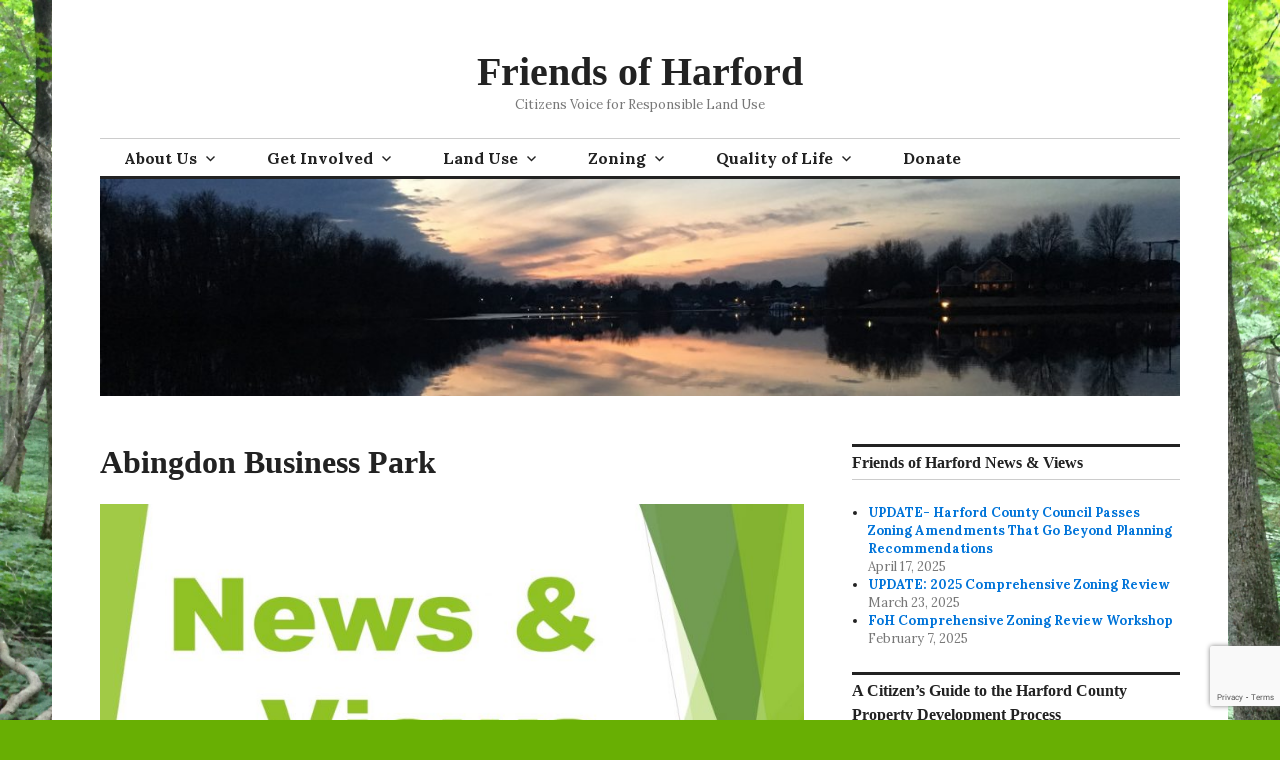

--- FILE ---
content_type: text/html; charset=UTF-8
request_url: https://friendsofharford.com/abingdon-business-park
body_size: 15897
content:
<!DOCTYPE html>
<html lang="en-US">
<head><style>img.lazy{min-height:1px}</style><link href="https://friendsofharford.com/wp-content/plugins/w3-total-cache/pub/js/lazyload.min.js" as="script">
<meta charset="UTF-8">
<meta name="viewport" content="width=device-width, initial-scale=1">
<link rel="profile" href="http://gmpg.org/xfn/11">
<link rel="pingback" href="https://friendsofharford.com/xmlrpc.php">

<title>Abingdon Business Park &#8211; Friends of Harford</title>
<meta name='robots' content='max-image-preview:large' />
	<style>img:is([sizes="auto" i], [sizes^="auto," i]) { contain-intrinsic-size: 3000px 1500px }</style>
	
<!-- Open Graph Meta Tags generated by MashShare 4.0.47 - https://mashshare.net -->
<meta property="og:type" content="article" /> 
<meta property="og:title" content="Abingdon Business Park" />
<meta property="og:description" content="Abingdon Business Park – Forest Stand Delineation and Forest Conservation Plan&amp;nbsp;In response to plans to create an industrial park on a 326-acre parcel near the Route 24 and Interstate-95 interchange, land use advocacy groups from" />
<meta property="og:image" content="https://friendsofharford.com/wp-content/uploads/2019/09/News-and-Views.jpg" />
<meta property="og:url" content="https://friendsofharford.com/abingdon-business-park" />
<meta property="og:site_name" content="Friends of Harford" />
<meta property="article:publisher" content="www.friendsofharford.com" />
<meta property="article:published_time" content="2019-09-18T08:14:22-04:00" />
<meta property="article:modified_time" content="2019-09-18T08:52:45-04:00" />
<meta property="og:updated_time" content="2019-09-18T08:52:45-04:00" />
<!-- Open Graph Meta Tags generated by MashShare 4.0.47 - https://www.mashshare.net -->
<!-- Twitter Card generated by MashShare 4.0.47 - https://www.mashshare.net -->
<meta property="og:image:width" content="1280" />
<meta property="og:image:height" content="720" />
<meta name="twitter:card" content="summary_large_image">
<meta name="twitter:title" content="Abingdon Business Park">
<meta name="twitter:description" content="Abingdon Business Park – Forest Stand Delineation and Forest Conservation Plan&amp;nbsp;In response to plans to create an industrial park on a 326-acre parcel near the Route 24 and Interstate-95 interchange, land use advocacy groups from">
<meta name="twitter:image" content="https://friendsofharford.com/wp-content/uploads/2019/09/News-and-Views.jpg">
<meta name="twitter:site" content="@https://twitter.com/FriendsoHarford">
<!-- Twitter Card generated by MashShare 4.0.47 - https://www.mashshare.net -->

<link rel='dns-prefetch' href='//stats.wp.com' />
<link rel='dns-prefetch' href='//fonts.googleapis.com' />
<link rel='preconnect' href='//c0.wp.com' />
<link rel="alternate" type="application/rss+xml" title="Friends of Harford &raquo; Feed" href="https://friendsofharford.com/feed" />
<link rel="alternate" type="application/rss+xml" title="Friends of Harford &raquo; Comments Feed" href="https://friendsofharford.com/comments/feed" />
<script type="text/javascript">
/* <![CDATA[ */
window._wpemojiSettings = {"baseUrl":"https:\/\/s.w.org\/images\/core\/emoji\/16.0.1\/72x72\/","ext":".png","svgUrl":"https:\/\/s.w.org\/images\/core\/emoji\/16.0.1\/svg\/","svgExt":".svg","source":{"concatemoji":"https:\/\/friendsofharford.com\/wp-includes\/js\/wp-emoji-release.min.js?ver=6.8.3"}};
/*! This file is auto-generated */
!function(s,n){var o,i,e;function c(e){try{var t={supportTests:e,timestamp:(new Date).valueOf()};sessionStorage.setItem(o,JSON.stringify(t))}catch(e){}}function p(e,t,n){e.clearRect(0,0,e.canvas.width,e.canvas.height),e.fillText(t,0,0);var t=new Uint32Array(e.getImageData(0,0,e.canvas.width,e.canvas.height).data),a=(e.clearRect(0,0,e.canvas.width,e.canvas.height),e.fillText(n,0,0),new Uint32Array(e.getImageData(0,0,e.canvas.width,e.canvas.height).data));return t.every(function(e,t){return e===a[t]})}function u(e,t){e.clearRect(0,0,e.canvas.width,e.canvas.height),e.fillText(t,0,0);for(var n=e.getImageData(16,16,1,1),a=0;a<n.data.length;a++)if(0!==n.data[a])return!1;return!0}function f(e,t,n,a){switch(t){case"flag":return n(e,"\ud83c\udff3\ufe0f\u200d\u26a7\ufe0f","\ud83c\udff3\ufe0f\u200b\u26a7\ufe0f")?!1:!n(e,"\ud83c\udde8\ud83c\uddf6","\ud83c\udde8\u200b\ud83c\uddf6")&&!n(e,"\ud83c\udff4\udb40\udc67\udb40\udc62\udb40\udc65\udb40\udc6e\udb40\udc67\udb40\udc7f","\ud83c\udff4\u200b\udb40\udc67\u200b\udb40\udc62\u200b\udb40\udc65\u200b\udb40\udc6e\u200b\udb40\udc67\u200b\udb40\udc7f");case"emoji":return!a(e,"\ud83e\udedf")}return!1}function g(e,t,n,a){var r="undefined"!=typeof WorkerGlobalScope&&self instanceof WorkerGlobalScope?new OffscreenCanvas(300,150):s.createElement("canvas"),o=r.getContext("2d",{willReadFrequently:!0}),i=(o.textBaseline="top",o.font="600 32px Arial",{});return e.forEach(function(e){i[e]=t(o,e,n,a)}),i}function t(e){var t=s.createElement("script");t.src=e,t.defer=!0,s.head.appendChild(t)}"undefined"!=typeof Promise&&(o="wpEmojiSettingsSupports",i=["flag","emoji"],n.supports={everything:!0,everythingExceptFlag:!0},e=new Promise(function(e){s.addEventListener("DOMContentLoaded",e,{once:!0})}),new Promise(function(t){var n=function(){try{var e=JSON.parse(sessionStorage.getItem(o));if("object"==typeof e&&"number"==typeof e.timestamp&&(new Date).valueOf()<e.timestamp+604800&&"object"==typeof e.supportTests)return e.supportTests}catch(e){}return null}();if(!n){if("undefined"!=typeof Worker&&"undefined"!=typeof OffscreenCanvas&&"undefined"!=typeof URL&&URL.createObjectURL&&"undefined"!=typeof Blob)try{var e="postMessage("+g.toString()+"("+[JSON.stringify(i),f.toString(),p.toString(),u.toString()].join(",")+"));",a=new Blob([e],{type:"text/javascript"}),r=new Worker(URL.createObjectURL(a),{name:"wpTestEmojiSupports"});return void(r.onmessage=function(e){c(n=e.data),r.terminate(),t(n)})}catch(e){}c(n=g(i,f,p,u))}t(n)}).then(function(e){for(var t in e)n.supports[t]=e[t],n.supports.everything=n.supports.everything&&n.supports[t],"flag"!==t&&(n.supports.everythingExceptFlag=n.supports.everythingExceptFlag&&n.supports[t]);n.supports.everythingExceptFlag=n.supports.everythingExceptFlag&&!n.supports.flag,n.DOMReady=!1,n.readyCallback=function(){n.DOMReady=!0}}).then(function(){return e}).then(function(){var e;n.supports.everything||(n.readyCallback(),(e=n.source||{}).concatemoji?t(e.concatemoji):e.wpemoji&&e.twemoji&&(t(e.twemoji),t(e.wpemoji)))}))}((window,document),window._wpemojiSettings);
/* ]]> */
</script>
<link rel='stylesheet' id='twb-open-sans-css' href='https://fonts.googleapis.com/css?family=Open+Sans%3A300%2C400%2C500%2C600%2C700%2C800&#038;display=swap&#038;ver=6.8.3' type='text/css' media='all' />
<link rel='stylesheet' id='twbbwg-global-css' href='https://friendsofharford.com/wp-content/plugins/photo-gallery/booster/assets/css/global.css?ver=1.0.0' type='text/css' media='all' />
<style id='wp-emoji-styles-inline-css' type='text/css'>

	img.wp-smiley, img.emoji {
		display: inline !important;
		border: none !important;
		box-shadow: none !important;
		height: 1em !important;
		width: 1em !important;
		margin: 0 0.07em !important;
		vertical-align: -0.1em !important;
		background: none !important;
		padding: 0 !important;
	}
</style>
<link rel='stylesheet' id='wp-block-library-css' href='https://c0.wp.com/c/6.8.3/wp-includes/css/dist/block-library/style.min.css' type='text/css' media='all' />
<style id='classic-theme-styles-inline-css' type='text/css'>
/*! This file is auto-generated */
.wp-block-button__link{color:#fff;background-color:#32373c;border-radius:9999px;box-shadow:none;text-decoration:none;padding:calc(.667em + 2px) calc(1.333em + 2px);font-size:1.125em}.wp-block-file__button{background:#32373c;color:#fff;text-decoration:none}
</style>
<link rel='stylesheet' id='mediaelement-css' href='https://c0.wp.com/c/6.8.3/wp-includes/js/mediaelement/mediaelementplayer-legacy.min.css' type='text/css' media='all' />
<link rel='stylesheet' id='wp-mediaelement-css' href='https://c0.wp.com/c/6.8.3/wp-includes/js/mediaelement/wp-mediaelement.min.css' type='text/css' media='all' />
<style id='jetpack-sharing-buttons-style-inline-css' type='text/css'>
.jetpack-sharing-buttons__services-list{display:flex;flex-direction:row;flex-wrap:wrap;gap:0;list-style-type:none;margin:5px;padding:0}.jetpack-sharing-buttons__services-list.has-small-icon-size{font-size:12px}.jetpack-sharing-buttons__services-list.has-normal-icon-size{font-size:16px}.jetpack-sharing-buttons__services-list.has-large-icon-size{font-size:24px}.jetpack-sharing-buttons__services-list.has-huge-icon-size{font-size:36px}@media print{.jetpack-sharing-buttons__services-list{display:none!important}}.editor-styles-wrapper .wp-block-jetpack-sharing-buttons{gap:0;padding-inline-start:0}ul.jetpack-sharing-buttons__services-list.has-background{padding:1.25em 2.375em}
</style>
<style id='global-styles-inline-css' type='text/css'>
:root{--wp--preset--aspect-ratio--square: 1;--wp--preset--aspect-ratio--4-3: 4/3;--wp--preset--aspect-ratio--3-4: 3/4;--wp--preset--aspect-ratio--3-2: 3/2;--wp--preset--aspect-ratio--2-3: 2/3;--wp--preset--aspect-ratio--16-9: 16/9;--wp--preset--aspect-ratio--9-16: 9/16;--wp--preset--color--black: #000000;--wp--preset--color--cyan-bluish-gray: #abb8c3;--wp--preset--color--white: #ffffff;--wp--preset--color--pale-pink: #f78da7;--wp--preset--color--vivid-red: #cf2e2e;--wp--preset--color--luminous-vivid-orange: #ff6900;--wp--preset--color--luminous-vivid-amber: #fcb900;--wp--preset--color--light-green-cyan: #7bdcb5;--wp--preset--color--vivid-green-cyan: #00d084;--wp--preset--color--pale-cyan-blue: #8ed1fc;--wp--preset--color--vivid-cyan-blue: #0693e3;--wp--preset--color--vivid-purple: #9b51e0;--wp--preset--gradient--vivid-cyan-blue-to-vivid-purple: linear-gradient(135deg,rgba(6,147,227,1) 0%,rgb(155,81,224) 100%);--wp--preset--gradient--light-green-cyan-to-vivid-green-cyan: linear-gradient(135deg,rgb(122,220,180) 0%,rgb(0,208,130) 100%);--wp--preset--gradient--luminous-vivid-amber-to-luminous-vivid-orange: linear-gradient(135deg,rgba(252,185,0,1) 0%,rgba(255,105,0,1) 100%);--wp--preset--gradient--luminous-vivid-orange-to-vivid-red: linear-gradient(135deg,rgba(255,105,0,1) 0%,rgb(207,46,46) 100%);--wp--preset--gradient--very-light-gray-to-cyan-bluish-gray: linear-gradient(135deg,rgb(238,238,238) 0%,rgb(169,184,195) 100%);--wp--preset--gradient--cool-to-warm-spectrum: linear-gradient(135deg,rgb(74,234,220) 0%,rgb(151,120,209) 20%,rgb(207,42,186) 40%,rgb(238,44,130) 60%,rgb(251,105,98) 80%,rgb(254,248,76) 100%);--wp--preset--gradient--blush-light-purple: linear-gradient(135deg,rgb(255,206,236) 0%,rgb(152,150,240) 100%);--wp--preset--gradient--blush-bordeaux: linear-gradient(135deg,rgb(254,205,165) 0%,rgb(254,45,45) 50%,rgb(107,0,62) 100%);--wp--preset--gradient--luminous-dusk: linear-gradient(135deg,rgb(255,203,112) 0%,rgb(199,81,192) 50%,rgb(65,88,208) 100%);--wp--preset--gradient--pale-ocean: linear-gradient(135deg,rgb(255,245,203) 0%,rgb(182,227,212) 50%,rgb(51,167,181) 100%);--wp--preset--gradient--electric-grass: linear-gradient(135deg,rgb(202,248,128) 0%,rgb(113,206,126) 100%);--wp--preset--gradient--midnight: linear-gradient(135deg,rgb(2,3,129) 0%,rgb(40,116,252) 100%);--wp--preset--font-size--small: 13px;--wp--preset--font-size--medium: 20px;--wp--preset--font-size--large: 36px;--wp--preset--font-size--x-large: 42px;--wp--preset--spacing--20: 0.44rem;--wp--preset--spacing--30: 0.67rem;--wp--preset--spacing--40: 1rem;--wp--preset--spacing--50: 1.5rem;--wp--preset--spacing--60: 2.25rem;--wp--preset--spacing--70: 3.38rem;--wp--preset--spacing--80: 5.06rem;--wp--preset--shadow--natural: 6px 6px 9px rgba(0, 0, 0, 0.2);--wp--preset--shadow--deep: 12px 12px 50px rgba(0, 0, 0, 0.4);--wp--preset--shadow--sharp: 6px 6px 0px rgba(0, 0, 0, 0.2);--wp--preset--shadow--outlined: 6px 6px 0px -3px rgba(255, 255, 255, 1), 6px 6px rgba(0, 0, 0, 1);--wp--preset--shadow--crisp: 6px 6px 0px rgba(0, 0, 0, 1);}:where(.is-layout-flex){gap: 0.5em;}:where(.is-layout-grid){gap: 0.5em;}body .is-layout-flex{display: flex;}.is-layout-flex{flex-wrap: wrap;align-items: center;}.is-layout-flex > :is(*, div){margin: 0;}body .is-layout-grid{display: grid;}.is-layout-grid > :is(*, div){margin: 0;}:where(.wp-block-columns.is-layout-flex){gap: 2em;}:where(.wp-block-columns.is-layout-grid){gap: 2em;}:where(.wp-block-post-template.is-layout-flex){gap: 1.25em;}:where(.wp-block-post-template.is-layout-grid){gap: 1.25em;}.has-black-color{color: var(--wp--preset--color--black) !important;}.has-cyan-bluish-gray-color{color: var(--wp--preset--color--cyan-bluish-gray) !important;}.has-white-color{color: var(--wp--preset--color--white) !important;}.has-pale-pink-color{color: var(--wp--preset--color--pale-pink) !important;}.has-vivid-red-color{color: var(--wp--preset--color--vivid-red) !important;}.has-luminous-vivid-orange-color{color: var(--wp--preset--color--luminous-vivid-orange) !important;}.has-luminous-vivid-amber-color{color: var(--wp--preset--color--luminous-vivid-amber) !important;}.has-light-green-cyan-color{color: var(--wp--preset--color--light-green-cyan) !important;}.has-vivid-green-cyan-color{color: var(--wp--preset--color--vivid-green-cyan) !important;}.has-pale-cyan-blue-color{color: var(--wp--preset--color--pale-cyan-blue) !important;}.has-vivid-cyan-blue-color{color: var(--wp--preset--color--vivid-cyan-blue) !important;}.has-vivid-purple-color{color: var(--wp--preset--color--vivid-purple) !important;}.has-black-background-color{background-color: var(--wp--preset--color--black) !important;}.has-cyan-bluish-gray-background-color{background-color: var(--wp--preset--color--cyan-bluish-gray) !important;}.has-white-background-color{background-color: var(--wp--preset--color--white) !important;}.has-pale-pink-background-color{background-color: var(--wp--preset--color--pale-pink) !important;}.has-vivid-red-background-color{background-color: var(--wp--preset--color--vivid-red) !important;}.has-luminous-vivid-orange-background-color{background-color: var(--wp--preset--color--luminous-vivid-orange) !important;}.has-luminous-vivid-amber-background-color{background-color: var(--wp--preset--color--luminous-vivid-amber) !important;}.has-light-green-cyan-background-color{background-color: var(--wp--preset--color--light-green-cyan) !important;}.has-vivid-green-cyan-background-color{background-color: var(--wp--preset--color--vivid-green-cyan) !important;}.has-pale-cyan-blue-background-color{background-color: var(--wp--preset--color--pale-cyan-blue) !important;}.has-vivid-cyan-blue-background-color{background-color: var(--wp--preset--color--vivid-cyan-blue) !important;}.has-vivid-purple-background-color{background-color: var(--wp--preset--color--vivid-purple) !important;}.has-black-border-color{border-color: var(--wp--preset--color--black) !important;}.has-cyan-bluish-gray-border-color{border-color: var(--wp--preset--color--cyan-bluish-gray) !important;}.has-white-border-color{border-color: var(--wp--preset--color--white) !important;}.has-pale-pink-border-color{border-color: var(--wp--preset--color--pale-pink) !important;}.has-vivid-red-border-color{border-color: var(--wp--preset--color--vivid-red) !important;}.has-luminous-vivid-orange-border-color{border-color: var(--wp--preset--color--luminous-vivid-orange) !important;}.has-luminous-vivid-amber-border-color{border-color: var(--wp--preset--color--luminous-vivid-amber) !important;}.has-light-green-cyan-border-color{border-color: var(--wp--preset--color--light-green-cyan) !important;}.has-vivid-green-cyan-border-color{border-color: var(--wp--preset--color--vivid-green-cyan) !important;}.has-pale-cyan-blue-border-color{border-color: var(--wp--preset--color--pale-cyan-blue) !important;}.has-vivid-cyan-blue-border-color{border-color: var(--wp--preset--color--vivid-cyan-blue) !important;}.has-vivid-purple-border-color{border-color: var(--wp--preset--color--vivid-purple) !important;}.has-vivid-cyan-blue-to-vivid-purple-gradient-background{background: var(--wp--preset--gradient--vivid-cyan-blue-to-vivid-purple) !important;}.has-light-green-cyan-to-vivid-green-cyan-gradient-background{background: var(--wp--preset--gradient--light-green-cyan-to-vivid-green-cyan) !important;}.has-luminous-vivid-amber-to-luminous-vivid-orange-gradient-background{background: var(--wp--preset--gradient--luminous-vivid-amber-to-luminous-vivid-orange) !important;}.has-luminous-vivid-orange-to-vivid-red-gradient-background{background: var(--wp--preset--gradient--luminous-vivid-orange-to-vivid-red) !important;}.has-very-light-gray-to-cyan-bluish-gray-gradient-background{background: var(--wp--preset--gradient--very-light-gray-to-cyan-bluish-gray) !important;}.has-cool-to-warm-spectrum-gradient-background{background: var(--wp--preset--gradient--cool-to-warm-spectrum) !important;}.has-blush-light-purple-gradient-background{background: var(--wp--preset--gradient--blush-light-purple) !important;}.has-blush-bordeaux-gradient-background{background: var(--wp--preset--gradient--blush-bordeaux) !important;}.has-luminous-dusk-gradient-background{background: var(--wp--preset--gradient--luminous-dusk) !important;}.has-pale-ocean-gradient-background{background: var(--wp--preset--gradient--pale-ocean) !important;}.has-electric-grass-gradient-background{background: var(--wp--preset--gradient--electric-grass) !important;}.has-midnight-gradient-background{background: var(--wp--preset--gradient--midnight) !important;}.has-small-font-size{font-size: var(--wp--preset--font-size--small) !important;}.has-medium-font-size{font-size: var(--wp--preset--font-size--medium) !important;}.has-large-font-size{font-size: var(--wp--preset--font-size--large) !important;}.has-x-large-font-size{font-size: var(--wp--preset--font-size--x-large) !important;}
:where(.wp-block-post-template.is-layout-flex){gap: 1.25em;}:where(.wp-block-post-template.is-layout-grid){gap: 1.25em;}
:where(.wp-block-columns.is-layout-flex){gap: 2em;}:where(.wp-block-columns.is-layout-grid){gap: 2em;}
:root :where(.wp-block-pullquote){font-size: 1.5em;line-height: 1.6;}
</style>
<link rel='stylesheet' id='contact-form-7-css' href='https://friendsofharford.com/wp-content/plugins/contact-form-7/includes/css/styles.css?ver=6.1.3' type='text/css' media='all' />
<link rel='stylesheet' id='mashsb-styles-css' href='https://friendsofharford.com/wp-content/plugins/mashsharer/assets/css/mashsb.min.css?ver=4.0.47' type='text/css' media='all' />
<style id='mashsb-styles-inline-css' type='text/css'>
.mashsb-count {color:#cccccc;}@media only screen and (min-width:568px){.mashsb-buttons a {min-width: 177px;}}
</style>
<link rel='stylesheet' id='bwg_fonts-css' href='https://friendsofharford.com/wp-content/plugins/photo-gallery/css/bwg-fonts/fonts.css?ver=0.0.1' type='text/css' media='all' />
<link rel='stylesheet' id='sumoselect-css' href='https://friendsofharford.com/wp-content/plugins/photo-gallery/css/sumoselect.min.css?ver=3.4.6' type='text/css' media='all' />
<link rel='stylesheet' id='mCustomScrollbar-css' href='https://friendsofharford.com/wp-content/plugins/photo-gallery/css/jquery.mCustomScrollbar.min.css?ver=3.1.5' type='text/css' media='all' />
<link rel='stylesheet' id='bwg_frontend-css' href='https://friendsofharford.com/wp-content/plugins/photo-gallery/css/styles.min.css?ver=1.8.35' type='text/css' media='all' />
<link rel='stylesheet' id='genericons-css' href='https://c0.wp.com/p/jetpack/15.2/_inc/genericons/genericons/genericons.css' type='text/css' media='all' />
<link rel='stylesheet' id='colinear-open-sans-lora-css' href='https://fonts.googleapis.com/css?family=Open+Sans%3A400%2C700%2C400italic%2C700italic%7CLora%3A400%2C700%2C400italic%2C700italic&#038;subset=latin%2Clatin-ext&#038;ver=6.8.3' type='text/css' media='all' />
<link rel='stylesheet' id='colinear-inconsolata-css' href='https://fonts.googleapis.com/css?family=Inconsolata%3A400%2C+700&#038;subset=latin%2Clatin-ext&#038;ver=6.8.3' type='text/css' media='all' />
<link rel='stylesheet' id='colinear-style-css' href='https://friendsofharford.com/wp-content/themes/colinear/style.css?ver=6.8.3' type='text/css' media='all' />
<link rel='stylesheet' id='fo-fonts-declaration-css' href='https://friendsofharford.com/wp-content/uploads/font-organizer/fo-declarations.css?ver=6.8.3' type='text/css' media='all' />
<link rel='stylesheet' id='fo-fonts-elements-css' href='https://friendsofharford.com/wp-content/uploads/font-organizer/fo-elements.css?ver=6.8.3' type='text/css' media='all' />
<link rel='stylesheet' id='flick-css' href='https://friendsofharford.com/wp-content/plugins/mailchimp/assets/css/flick/flick.css?ver=2.0.0' type='text/css' media='all' />
<link rel='stylesheet' id='mailchimp_sf_main_css-css' href='https://friendsofharford.com/wp-content/plugins/mailchimp/assets/css/frontend.css?ver=2.0.0' type='text/css' media='all' />
<style id='mailchimp_sf_main_css-inline-css' type='text/css'>
	.mc_signup_form {
		padding:5px;
		border-width: 1px;
		border-style: solid;
		border-color: #E0E0E0;
		color: #3F3F3f;
		background-color: #FFFFFF;
	}
	
</style>
<script type="text/javascript" src="https://c0.wp.com/c/6.8.3/wp-includes/js/jquery/jquery.min.js" id="jquery-core-js"></script>
<script type="text/javascript" src="https://c0.wp.com/c/6.8.3/wp-includes/js/jquery/jquery-migrate.min.js" id="jquery-migrate-js"></script>
<script type="text/javascript" src="https://friendsofharford.com/wp-content/plugins/photo-gallery/booster/assets/js/circle-progress.js?ver=1.2.2" id="twbbwg-circle-js"></script>
<script type="text/javascript" id="twbbwg-global-js-extra">
/* <![CDATA[ */
var twb = {"nonce":"9df0a75f60","ajax_url":"https:\/\/friendsofharford.com\/wp-admin\/admin-ajax.php","plugin_url":"https:\/\/friendsofharford.com\/wp-content\/plugins\/photo-gallery\/booster","href":"https:\/\/friendsofharford.com\/wp-admin\/admin.php?page=twbbwg_photo-gallery"};
var twb = {"nonce":"9df0a75f60","ajax_url":"https:\/\/friendsofharford.com\/wp-admin\/admin-ajax.php","plugin_url":"https:\/\/friendsofharford.com\/wp-content\/plugins\/photo-gallery\/booster","href":"https:\/\/friendsofharford.com\/wp-admin\/admin.php?page=twbbwg_photo-gallery"};
/* ]]> */
</script>
<script type="text/javascript" src="https://friendsofharford.com/wp-content/plugins/photo-gallery/booster/assets/js/global.js?ver=1.0.0" id="twbbwg-global-js"></script>
<script type="text/javascript" id="mashsb-js-extra">
/* <![CDATA[ */
var mashsb = {"shares":"0","round_shares":"","animate_shares":"0","dynamic_buttons":"0","share_url":"https:\/\/friendsofharford.com\/abingdon-business-park","title":"Abingdon+Business+Park","image":"https:\/\/friendsofharford.com\/wp-content\/uploads\/2019\/09\/News-and-Views.jpg","desc":"Abingdon Business Park \u2013 Forest Stand Delineation and Forest Conservation Plan\u00a0In response to plans to create an industrial park on a 326-acre parcel near the Route 24 and Interstate-95 interchange, land use advocacy groups from \u2026","hashtag":"https:\/\/twitter.com\/FriendsoHarford","subscribe":"link","subscribe_url":"http:\/\/eepurl.com\/ceR7z5","activestatus":"1","singular":"1","twitter_popup":"1","refresh":"0","nonce":"b3822ad236","postid":"2296","servertime":"1764217062","ajaxurl":"https:\/\/friendsofharford.com\/wp-admin\/admin-ajax.php"};
/* ]]> */
</script>
<script type="text/javascript" src="https://friendsofharford.com/wp-content/plugins/mashsharer/assets/js/mashsb.min.js?ver=4.0.47" id="mashsb-js"></script>
<script type="text/javascript" src="https://friendsofharford.com/wp-content/plugins/photo-gallery/js/jquery.sumoselect.min.js?ver=3.4.6" id="sumoselect-js"></script>
<script type="text/javascript" src="https://friendsofharford.com/wp-content/plugins/photo-gallery/js/tocca.min.js?ver=2.0.9" id="bwg_mobile-js"></script>
<script type="text/javascript" src="https://friendsofharford.com/wp-content/plugins/photo-gallery/js/jquery.mCustomScrollbar.concat.min.js?ver=3.1.5" id="mCustomScrollbar-js"></script>
<script type="text/javascript" src="https://friendsofharford.com/wp-content/plugins/photo-gallery/js/jquery.fullscreen.min.js?ver=0.6.0" id="jquery-fullscreen-js"></script>
<script type="text/javascript" id="bwg_frontend-js-extra">
/* <![CDATA[ */
var bwg_objectsL10n = {"bwg_field_required":"field is required.","bwg_mail_validation":"This is not a valid email address.","bwg_search_result":"There are no images matching your search.","bwg_select_tag":"Select Tag","bwg_order_by":"Order By","bwg_search":"Search","bwg_show_ecommerce":"Show Ecommerce","bwg_hide_ecommerce":"Hide Ecommerce","bwg_show_comments":"Show Comments","bwg_hide_comments":"Hide Comments","bwg_restore":"Restore","bwg_maximize":"Maximize","bwg_fullscreen":"Fullscreen","bwg_exit_fullscreen":"Exit Fullscreen","bwg_search_tag":"SEARCH...","bwg_tag_no_match":"No tags found","bwg_all_tags_selected":"All tags selected","bwg_tags_selected":"tags selected","play":"Play","pause":"Pause","is_pro":"","bwg_play":"Play","bwg_pause":"Pause","bwg_hide_info":"Hide info","bwg_show_info":"Show info","bwg_hide_rating":"Hide rating","bwg_show_rating":"Show rating","ok":"Ok","cancel":"Cancel","select_all":"Select all","lazy_load":"0","lazy_loader":"https:\/\/friendsofharford.com\/wp-content\/plugins\/photo-gallery\/images\/ajax_loader.png","front_ajax":"0","bwg_tag_see_all":"see all tags","bwg_tag_see_less":"see less tags"};
/* ]]> */
</script>
<script type="text/javascript" src="https://friendsofharford.com/wp-content/plugins/photo-gallery/js/scripts.min.js?ver=1.8.35" id="bwg_frontend-js"></script>
<link rel="https://api.w.org/" href="https://friendsofharford.com/wp-json/" /><link rel="alternate" title="JSON" type="application/json" href="https://friendsofharford.com/wp-json/wp/v2/posts/2296" /><link rel="EditURI" type="application/rsd+xml" title="RSD" href="https://friendsofharford.com/xmlrpc.php?rsd" />
<meta name="generator" content="WordPress 6.8.3" />
<link rel="canonical" href="https://friendsofharford.com/abingdon-business-park" />
<link rel='shortlink' href='https://friendsofharford.com/?p=2296' />
<link rel="alternate" title="oEmbed (JSON)" type="application/json+oembed" href="https://friendsofharford.com/wp-json/oembed/1.0/embed?url=https%3A%2F%2Ffriendsofharford.com%2Fabingdon-business-park" />
<link rel="alternate" title="oEmbed (XML)" type="text/xml+oembed" href="https://friendsofharford.com/wp-json/oembed/1.0/embed?url=https%3A%2F%2Ffriendsofharford.com%2Fabingdon-business-park&#038;format=xml" />
	<style>img#wpstats{display:none}</style>
		<style type="text/css" id="custom-background-css">
body.custom-background { background-color: #68af03; background-image: url("https://friendsofharford.com/wp-content/uploads/2017/02/IMG_3292.jpg"); background-position: center top; background-size: cover; background-repeat: no-repeat; background-attachment: fixed; }
</style>
	<meta name="twitter:partner" content="tfwp"><link rel="icon" href="https://friendsofharford.com/wp-content/uploads/2016/12/cropped-1520623_957743344255071_4882765639767413842_n-32x32.png" sizes="32x32" />
<link rel="icon" href="https://friendsofharford.com/wp-content/uploads/2016/12/cropped-1520623_957743344255071_4882765639767413842_n-192x192.png" sizes="192x192" />
<link rel="apple-touch-icon" href="https://friendsofharford.com/wp-content/uploads/2016/12/cropped-1520623_957743344255071_4882765639767413842_n-180x180.png" />
<meta name="msapplication-TileImage" content="https://friendsofharford.com/wp-content/uploads/2016/12/cropped-1520623_957743344255071_4882765639767413842_n-270x270.png" />

<meta name="twitter:card" content="summary"><meta name="twitter:title" content="Abingdon Business Park"><meta name="twitter:description" content="Abingdon Business Park – Forest Stand Delineation and Forest Conservation Plan&nbsp;In response to plans to create an industrial park on a 326-acre parcel near the Route 24 and Interstate-95 interchange, land use advocacy groups from Harford County and beyond signed a letter addressed to Mr. Brad Killian, Director of Planning and Zoning for Harford County.&hellip;"><meta name="twitter:image" content="https://friendsofharford.com/wp-content/uploads/2019/09/News-and-Views.jpg">
</head>

<body class="wp-singular post-template-default single single-post postid-2296 single-format-standard custom-background wp-theme-colinear group-blog has-menu has-right-sidebar">
<div id="page" class="hfeed site">
	<a class="skip-link screen-reader-text" href="#content">Skip to content</a>

	<header id="masthead" class="site-header" role="banner">
		<div class="site-branding">
			<a href="https://friendsofharford.com/" class="site-logo-link" rel="home" itemprop="url"></a>
								<p class="site-title"><a href="https://friendsofharford.com/" rel="home">Friends of Harford</a></p>
									<p class="site-description">Citizens Voice for Responsible Land Use</p>
						</div><!-- .site-branding -->

				<nav id="site-navigation" class="main-navigation" role="navigation">
			<button class="menu-toggle" aria-controls="primary-menu" aria-expanded="false"><span class="screen-reader-text">Primary Menu</span></button>
			<div class="menu-primary-container"><ul id="primary-menu" class="menu"><li id="menu-item-501" class="menu-item menu-item-type-post_type menu-item-object-page menu-item-home menu-item-has-children menu-item-501"><a href="https://friendsofharford.com/" title="Friends of Harford- About Us">About Us</a>
<ul class="sub-menu">
	<li id="menu-item-3059" class="menu-item menu-item-type-post_type menu-item-object-page menu-item-3059"><a href="https://friendsofharford.com/mission-and-history">Mission and History</a></li>
	<li id="menu-item-1242" class="menu-item menu-item-type-post_type menu-item-object-page current_page_parent menu-item-1242"><a target="_blank" href="https://friendsofharford.com/about/newsviews">News &#038; Views</a></li>
	<li id="menu-item-3084" class="menu-item menu-item-type-post_type menu-item-object-page menu-item-3084"><a href="https://friendsofharford.com/public-hearings">Public Hearings</a></li>
	<li id="menu-item-3068" class="menu-item menu-item-type-post_type menu-item-object-page menu-item-3068"><a href="https://friendsofharford.com/about/press">Press</a></li>
	<li id="menu-item-3078" class="menu-item menu-item-type-post_type menu-item-object-page menu-item-3078"><a href="https://friendsofharford.com/document-archive-annual-reports">Document Archive-Annual Reports</a></li>
	<li id="menu-item-523" class="menu-item menu-item-type-post_type menu-item-object-page menu-item-523"><a target="_blank" href="https://friendsofharford.com/about/contact">Contact Us</a></li>
	<li id="menu-item-1285" class="menu-item menu-item-type-post_type menu-item-object-page menu-item-1285"><a target="_blank" href="https://friendsofharford.com/foh-alerts">SIGN UP For Alerts</a></li>
</ul>
</li>
<li id="menu-item-496" class="menu-item menu-item-type-post_type menu-item-object-page menu-item-has-children menu-item-496"><a target="_blank" href="https://friendsofharford.com/take-action">Get Involved</a>
<ul class="sub-menu">
	<li id="menu-item-524" class="menu-item menu-item-type-post_type menu-item-object-page menu-item-524"><a target="_blank" href="https://friendsofharford.com/take-action/public-participation">How to participate</a></li>
	<li id="menu-item-503" class="menu-item menu-item-type-post_type menu-item-object-page menu-item-503"><a target="_blank" href="https://friendsofharford.com/take-action/current-bills">Legislation</a></li>
	<li id="menu-item-505" class="menu-item menu-item-type-post_type menu-item-object-page menu-item-505"><a target="_blank" href="https://friendsofharford.com/take-action/electedofficials">Harford Co. Elected Officials</a></li>
	<li id="menu-item-502" class="menu-item menu-item-type-post_type menu-item-object-page menu-item-502"><a href="https://friendsofharford.com/take-action/community-resources">Community Resources</a></li>
	<li id="menu-item-693" class="menu-item menu-item-type-post_type menu-item-object-page menu-item-693"><a target="_blank" href="https://friendsofharford.com/take-action/electedofficials/campaign-finances-follow-money">Campaign Finances (follow the money)</a></li>
</ul>
</li>
<li id="menu-item-497" class="menu-item menu-item-type-post_type menu-item-object-page menu-item-has-children menu-item-497"><a target="_blank" href="https://friendsofharford.com/land-use">Land Use</a>
<ul class="sub-menu">
	<li id="menu-item-2124" class="menu-item menu-item-type-post_type menu-item-object-page menu-item-2124"><a href="https://friendsofharford.com/harford-next">Harford NEXT</a></li>
	<li id="menu-item-1546" class="menu-item menu-item-type-post_type menu-item-object-page menu-item-1546"><a href="https://friendsofharford.com/harford-county-maps">Harford County Maps</a></li>
	<li id="menu-item-2194" class="menu-item menu-item-type-post_type menu-item-object-page menu-item-2194"><a href="https://friendsofharford.com/agricultural-preservation">Agricultural Preservation</a></li>
	<li id="menu-item-924" class="menu-item menu-item-type-post_type menu-item-object-page menu-item-924"><a href="https://friendsofharford.com/land-use/zoning-regulations/development-envelope">Development Envelope</a></li>
	<li id="menu-item-499" class="menu-item menu-item-type-post_type menu-item-object-page menu-item-499"><a href="https://friendsofharford.com/transfer-of-development-rights">Transfer of Development Rights</a></li>
	<li id="menu-item-2053" class="menu-item menu-item-type-custom menu-item-object-custom menu-item-2053"><a target="_blank" href="http://www.harfordcountymd.gov/2163/Residential-Permit-Activity" title="Harford County Residential Permit Activity ">Residential Permit Activity</a></li>
	<li id="menu-item-3090" class="menu-item menu-item-type-post_type menu-item-object-page menu-item-3090"><a href="https://friendsofharford.com/harford-county-webgis">Harford County WebGIS</a></li>
</ul>
</li>
<li id="menu-item-529" class="menu-item menu-item-type-post_type menu-item-object-page menu-item-has-children menu-item-529"><a target="_blank" href="https://friendsofharford.com/land-use/zoning-regulations">Zoning</a>
<ul class="sub-menu">
	<li id="menu-item-3136" class="menu-item menu-item-type-post_type menu-item-object-page menu-item-3136"><a href="https://friendsofharford.com/2025-comprehensive-zoning-review">2025 Comprehensive Zoning Review</a></li>
	<li id="menu-item-2159" class="menu-item menu-item-type-post_type menu-item-object-post menu-item-2159"><a target="_blank" href="https://friendsofharford.com/2017-comprehensive-zoning-review-wrap-up">2017 Comprehensive Zoning Review WRAP-UP</a></li>
	<li id="menu-item-2162" class="menu-item menu-item-type-post_type menu-item-object-page menu-item-2162"><a target="_blank" href="https://friendsofharford.com/2009-crz-requests" title="2009 Comprehensive Zoning Review">2009 Comp Zoning Review Requests</a></li>
	<li id="menu-item-2116" class="menu-item menu-item-type-custom menu-item-object-custom menu-item-2116"><a href="http://www.harfordcountymd.gov/DocumentCenter/Home/View/2279">Permitted Uses</a></li>
	<li id="menu-item-527" class="menu-item menu-item-type-post_type menu-item-object-page menu-item-527"><a href="https://friendsofharford.com/land-use/agricultural-preservation">Agricultural (AG)</a></li>
	<li id="menu-item-535" class="menu-item menu-item-type-post_type menu-item-object-page menu-item-535"><a href="https://friendsofharford.com/land-use/zoning-regulations/r-zoning">Residential (R)</a></li>
	<li id="menu-item-534" class="menu-item menu-item-type-post_type menu-item-object-page menu-item-534"><a href="https://friendsofharford.com/land-use/zoning-regulations/b-zoning">Business (B)</a></li>
	<li id="menu-item-549" class="menu-item menu-item-type-post_type menu-item-object-page menu-item-549"><a href="https://friendsofharford.com/land-use/zoning-regulations/village-v-zoning">Village (V)</a></li>
	<li id="menu-item-550" class="menu-item menu-item-type-post_type menu-item-object-page menu-item-550"><a href="https://friendsofharford.com/land-use/zoning-regulations/commercial-industrial-zoning">Industrial (I) &#038; Mixed Office (MO)</a></li>
</ul>
</li>
<li id="menu-item-498" class="menu-item menu-item-type-post_type menu-item-object-page menu-item-has-children menu-item-498"><a target="_blank" href="https://friendsofharford.com/qualityoflife">Quality of Life</a>
<ul class="sub-menu">
	<li id="menu-item-2850" class="menu-item menu-item-type-post_type menu-item-object-page menu-item-2850"><a href="https://friendsofharford.com/2022-growth-report">2022 Growth Report</a></li>
	<li id="menu-item-2675" class="menu-item menu-item-type-post_type menu-item-object-page menu-item-2675"><a target="_blank" href="https://friendsofharford.com/2020-annual-growth-report">2020 Har Co Annual Growth Report</a></li>
	<li id="menu-item-2270" class="menu-item menu-item-type-custom menu-item-object-custom menu-item-2270"><a target="_blank" href="https://friendsofharford.com/wp-content/uploads/2019/08/2018-Annual-Growth-Report_201906210929057335.pdf">2018 HarCo Growth Report</a></li>
	<li id="menu-item-2289" class="menu-item menu-item-type-post_type menu-item-object-page menu-item-2289"><a href="https://friendsofharford.com/green-infrastructure">Green Infrastructure Plan</a></li>
	<li id="menu-item-531" class="menu-item menu-item-type-post_type menu-item-object-page menu-item-531"><a href="https://friendsofharford.com/qualityoflife/lighting">Lighting</a></li>
	<li id="menu-item-532" class="menu-item menu-item-type-post_type menu-item-object-page menu-item-532"><a href="https://friendsofharford.com/qualityoflife/infrastructure">Infrastructure</a></li>
	<li id="menu-item-533" class="menu-item menu-item-type-post_type menu-item-object-page menu-item-533"><a href="https://friendsofharford.com/qualityoflife/traffic">Traffic</a></li>
	<li id="menu-item-500" class="menu-item menu-item-type-post_type menu-item-object-page menu-item-500"><a href="https://friendsofharford.com/watershed-protection">Watersheds</a></li>
</ul>
</li>
<li id="menu-item-495" class="menu-item menu-item-type-post_type menu-item-object-page menu-item-495"><a target="_blank" href="https://friendsofharford.com/donate">Donate</a></li>
</ul></div>		</nav><!-- #site-navigation -->
		
				<div class="header-image">
			<a href="https://friendsofharford.com/" rel="home">
				<img class="lazy" src="data:image/svg+xml,%3Csvg%20xmlns='http://www.w3.org/2000/svg'%20viewBox='0%200%201188%20239'%3E%3C/svg%3E" data-src="https://friendsofharford.com/wp-content/uploads/2017/01/cropped-Mariner-Point.jpg" width="1188" height="239" alt="">
			</a>
		</div><!-- .header-image -->
			</header><!-- #masthead -->

	<div id="content" class="site-content">
	<div id="primary" class="content-area">
		<main id="main" class="site-main" role="main">

		
			
<article id="post-2296" class="post-2296 post type-post status-publish format-standard has-post-thumbnail hentry category-development-advisory-committee category-forest-conservation category-forest-stand-delineation category-gunpowder-riverkeeper category-harford-county-council category-land-use category-master-land-use-plan category-news-views category-public-input category-uncategorized category-zoning-code tag-chesapeake-bay tag-community tag-development-advisory-committee tag-forest-stand-delineation tag-green-infrastructure-plan tag-gunpowder-riverkeeper tag-harford-county-md tag-public-input tag-water-quality tag-zoning-code">
	<header class="entry-header">
		<h1 class="entry-title">Abingdon Business Park</h1>
		
	<div class="post-thumbnail">
		<img width="863" height="485" src="data:image/svg+xml,%3Csvg%20xmlns='http://www.w3.org/2000/svg'%20viewBox='0%200%20863%20485'%3E%3C/svg%3E" data-src="https://friendsofharford.com/wp-content/uploads/2019/09/News-and-Views-863x485.jpg" class="attachment-post-thumbnail size-post-thumbnail wp-post-image lazy" alt="" decoding="async" fetchpriority="high" data-srcset="https://friendsofharford.com/wp-content/uploads/2019/09/News-and-Views-863x485.jpg 863w, https://friendsofharford.com/wp-content/uploads/2019/09/News-and-Views-300x169.jpg 300w, https://friendsofharford.com/wp-content/uploads/2019/09/News-and-Views-768x432.jpg 768w, https://friendsofharford.com/wp-content/uploads/2019/09/News-and-Views-1024x576.jpg 1024w, https://friendsofharford.com/wp-content/uploads/2019/09/News-and-Views-192x108.jpg 192w, https://friendsofharford.com/wp-content/uploads/2019/09/News-and-Views.jpg 1280w" data-sizes="(max-width: 863px) 100vw, 863px" />	</div><!-- .post-thumbnail -->

		</header><!-- .entry-header -->

	<div class="entry-content">
		<aside class="mashsb-container mashsb-main mashsb-stretched"><div class="mashsb-box"><div class="mashsb-buttons"><a class="mashicon-facebook mash-small mash-center mashsb-noshadow" href="https://www.facebook.com/sharer.php?u=https%3A%2F%2Ffriendsofharford.com%2Fabingdon-business-park" target="_top" rel="nofollow"><span class="icon"></span><span class="text">Share</span></a><a class="mashicon-twitter mash-small mash-center mashsb-noshadow" href="https://twitter.com/intent/tweet?text=Abingdon%20Business%20Park&amp;url=https://friendsofharford.com/abingdon-business-park&amp;via=https://twitter.com/FriendsoHarford" target="_top" rel="nofollow"><span class="icon"></span><span class="text">Tweet</span></a><a class="mashicon-subscribe mash-small mash-center mashsb-noshadow" href="#" target="_top" rel="nofollow"><span class="icon"></span><span class="text">Subscribe</span></a><div class="onoffswitch2 mash-small mashsb-noshadow" style="display:none"></div></div>
            </div>
                <div style="clear:both"></div></aside>
            <!-- Share buttons by mashshare.net - Version: 4.0.47-->
<p><em>Abingdon Business Park – Forest Stand Delineation and Forest Conservation Plan</em><br><em>&nbsp;</em><br>In response to plans to create an industrial park on a 326-acre parcel near the Route 24 and Interstate-95 interchange, land use advocacy groups from Harford County and beyond signed a letter addressed to Mr. Brad Killian, Director of Planning and Zoning for Harford County.</p>
<p>The proposed Abingdon Business Park is located within Abingdon Woods bounded by I-95, Route 24, Route 7 and Abingdon Road. The legal and practical concerns include extensive deforestation (planned clear cut of 220 acres of forest) and potential for negative impacts to water quality are detailed in the full letter printed below.&nbsp;</p>
<p>The letter begins&#8230;</p>
<p><em>&#8220;The undersigned citizens and organizations are writing in opposition to the proposed Abingdon Business Park, located at the southeast corner of I-95 and Route 24. The undersigned have serious legal and practical concerns about the extensive deforestation proposed under the current plan and the associated negative impacts to water quality. This project proposes substantial deforestation that appears to violate local and state laws regarding forest conservation and is contrary to County policy as stated in the County’s Green Infrastructure Plan.&#8221;&nbsp; <a href="https://friendsofharford.com/wp-content/uploads/2019/09/Letter-to-County-Planning-and-Zoning-Regarding-FSD-and-FCP.pdf" target="_blank" rel="noopener noreferrer">READ LETTER</a></em><span id="more-2296"></span></p>
<p>&nbsp;</p>
			</div><!-- .entry-content -->

	<footer class="entry-footer">
		<span class="date-author"><span class="posted-on">Posted on <a href="https://friendsofharford.com/abingdon-business-park" rel="bookmark"><time class="entry-date published" datetime="2019-09-18T08:14:22-04:00">September 18, 2019</time><time class="updated" datetime="2019-09-18T08:52:45-04:00">September 18, 2019</time></a></span><span class="byline"> by <span class="author vcard"><a class="url fn n" href="https://friendsofharford.com/author/fohcougar">fohcougar</a></span></span></span><span class="cat-links">Posted in <a href="https://friendsofharford.com/category/development-advisory-committee" rel="category tag">Development Advisory Committee</a>, <a href="https://friendsofharford.com/category/forest-conservation" rel="category tag">Forest Conservation</a>, <a href="https://friendsofharford.com/category/forest-stand-delineation" rel="category tag">Forest Stand Delineation</a>, <a href="https://friendsofharford.com/category/gunpowder-riverkeeper" rel="category tag">Gunpowder Riverkeeper</a>, <a href="https://friendsofharford.com/category/harford-county-council" rel="category tag">Harford County Council</a>, <a href="https://friendsofharford.com/category/land-use" rel="category tag">Land Use</a>, <a href="https://friendsofharford.com/category/master-land-use-plan" rel="category tag">Master Land Use Plan</a>, <a href="https://friendsofharford.com/category/news-views" rel="category tag">News &amp; Views</a>, <a href="https://friendsofharford.com/category/public-input" rel="category tag">Public Input</a>, <a href="https://friendsofharford.com/category/uncategorized" rel="category tag">Uncategorized</a>, <a href="https://friendsofharford.com/category/zoning-code" rel="category tag">Zoning Code</a></span><span class="tags-links">Tagged <a href="https://friendsofharford.com/tag/chesapeake-bay" rel="tag">Chesapeake Bay</a>, <a href="https://friendsofharford.com/tag/community" rel="tag">Community</a>, <a href="https://friendsofharford.com/tag/development-advisory-committee" rel="tag">Development Advisory Committee</a>, <a href="https://friendsofharford.com/tag/forest-stand-delineation" rel="tag">Forest Stand Delineation</a>, <a href="https://friendsofharford.com/tag/green-infrastructure-plan" rel="tag">Green Infrastructure Plan</a>, <a href="https://friendsofharford.com/tag/gunpowder-riverkeeper" rel="tag">Gunpowder Riverkeeper</a>, <a href="https://friendsofharford.com/tag/harford-county-md" rel="tag">Harford County MD</a>, <a href="https://friendsofharford.com/tag/public-input" rel="tag">Public Input</a>, <a href="https://friendsofharford.com/tag/water-quality" rel="tag">Water Quality</a>, <a href="https://friendsofharford.com/tag/zoning-code" rel="tag">zoning code</a></span>	</footer><!-- .entry-footer -->
</article><!-- #post-## -->

			
	<nav class="navigation post-navigation" aria-label="Posts">
		<h2 class="screen-reader-text">Post navigation</h2>
		<div class="nav-links"><div class="nav-previous"><a href="https://friendsofharford.com/auston-pyrolysis-decision" rel="prev"><span class="meta-nav" aria-hidden="true">Previous</span> <span class="screen-reader-text">Previous post:</span> <span class="post-title">Auston Pyrolysis Decision</span></a></div><div class="nav-next"><a href="https://friendsofharford.com/gunpowder-riverkeeper-input-to-mde-wetlands-waterways-permit-re-abingdon-business-park" rel="next"><span class="meta-nav" aria-hidden="true">Next</span> <span class="screen-reader-text">Next post:</span> <span class="post-title">Gunpowder Riverkeeper Input to MDE Wetlands &#038; Waterways Permit Re: Abingdon Business Park</span></a></div></div>
	</nav>
			
		
		</main><!-- #main -->
	</div><!-- #primary -->


<div id="secondary" class="widget-area" role="complementary">

	
	
	
		<div class="right-sidebar">
		
		<aside id="recent-posts-2" class="widget widget_recent_entries">
		<h2 class="widget-title">Friends of Harford News &#038; Views</h2>
		<ul>
											<li>
					<a href="https://friendsofharford.com/update-harford-county-council-passes-zoning-amendments-that-go-beyond-planning-recommendations">UPDATE- Harford County Council Passes Zoning Amendments That Go Beyond Planning Recommendations</a>
											<span class="post-date">April 17, 2025</span>
									</li>
											<li>
					<a href="https://friendsofharford.com/update-2025-comprehensive-zoning-review">UPDATE: 2025 Comprehensive Zoning Review</a>
											<span class="post-date">March 23, 2025</span>
									</li>
											<li>
					<a href="https://friendsofharford.com/foh-comprehensive-zoning-review-workshop">FoH Comprehensive Zoning Review Workshop</a>
											<span class="post-date">February 7, 2025</span>
									</li>
					</ul>

		</aside><aside id="widget_sp_image-8" class="widget widget_sp_image"><h2 class="widget-title">A Citizen&#8217;s Guide to the Harford County Property Development Process</h2><a href="https://friendsofharford.com/wp-content/uploads/2016/12/A-Citizens-Guide-to-the-Harford-County-Property-Development-Process.pdf%20" id="A Citizens Guide to Harford County Property Development Process by Friends of Harford " target="_blank" class="widget_sp_image-image-link" title="A Citizen&#039;s Guide"><img width="600" height="450" alt="A Citizen&#8217;s Guide to the Harford County Property Development Process" class="attachment-full lazy" style="max-width: 100%;" data-srcset="https://friendsofharford.com/wp-content/uploads/2016/12/Citizens-Guide-To-Dev-Process.png 600w, https://friendsofharford.com/wp-content/uploads/2016/12/Citizens-Guide-To-Dev-Process-300x225.png 300w, https://friendsofharford.com/wp-content/uploads/2016/12/Citizens-Guide-To-Dev-Process-144x108.png 144w" data-sizes="(max-width: 600px) 100vw, 600px" src="data:image/svg+xml,%3Csvg%20xmlns='http://www.w3.org/2000/svg'%20viewBox='0%200%20600%20450'%3E%3C/svg%3E" data-src="https://friendsofharford.com/wp-content/uploads/2016/12/Citizens-Guide-To-Dev-Process.png" /></a></aside><aside id="search-4" class="widget widget_search"><form role="search" method="get" class="search-form" action="https://friendsofharford.com/">
				<label>
					<span class="screen-reader-text">Search for:</span>
					<input type="search" class="search-field" placeholder="Search &hellip;" value="" name="s" />
				</label>
				<input type="submit" class="search-submit screen-reader-text" value="Search" />
			</form></aside>	</div><!-- .right-sidebar -->
	
	
</div><!-- #secondary -->
	</div><!-- #content -->

	
<div id="tertiary" class="widget-area-footer" role="complementary">

		<div class="footer-widget">
		<aside id="nav_menu-3" class="widget widget_nav_menu"><h2 class="widget-title">MENU</h2><div class="menu-primary-container"><ul id="menu-primary" class="menu"><li class="menu-item menu-item-type-post_type menu-item-object-page menu-item-home menu-item-has-children menu-item-501"><a href="https://friendsofharford.com/" title="Friends of Harford- About Us">About Us</a>
<ul class="sub-menu">
	<li class="menu-item menu-item-type-post_type menu-item-object-page menu-item-3059"><a href="https://friendsofharford.com/mission-and-history">Mission and History</a></li>
	<li class="menu-item menu-item-type-post_type menu-item-object-page current_page_parent menu-item-1242"><a target="_blank" href="https://friendsofharford.com/about/newsviews">News &#038; Views</a></li>
	<li class="menu-item menu-item-type-post_type menu-item-object-page menu-item-3084"><a href="https://friendsofharford.com/public-hearings">Public Hearings</a></li>
	<li class="menu-item menu-item-type-post_type menu-item-object-page menu-item-3068"><a href="https://friendsofharford.com/about/press">Press</a></li>
	<li class="menu-item menu-item-type-post_type menu-item-object-page menu-item-3078"><a href="https://friendsofharford.com/document-archive-annual-reports">Document Archive-Annual Reports</a></li>
	<li class="menu-item menu-item-type-post_type menu-item-object-page menu-item-523"><a target="_blank" href="https://friendsofharford.com/about/contact">Contact Us</a></li>
	<li class="menu-item menu-item-type-post_type menu-item-object-page menu-item-1285"><a target="_blank" href="https://friendsofharford.com/foh-alerts">SIGN UP For Alerts</a></li>
</ul>
</li>
<li class="menu-item menu-item-type-post_type menu-item-object-page menu-item-has-children menu-item-496"><a target="_blank" href="https://friendsofharford.com/take-action">Get Involved</a>
<ul class="sub-menu">
	<li class="menu-item menu-item-type-post_type menu-item-object-page menu-item-524"><a target="_blank" href="https://friendsofharford.com/take-action/public-participation">How to participate</a></li>
	<li class="menu-item menu-item-type-post_type menu-item-object-page menu-item-503"><a target="_blank" href="https://friendsofharford.com/take-action/current-bills">Legislation</a></li>
	<li class="menu-item menu-item-type-post_type menu-item-object-page menu-item-505"><a target="_blank" href="https://friendsofharford.com/take-action/electedofficials">Harford Co. Elected Officials</a></li>
	<li class="menu-item menu-item-type-post_type menu-item-object-page menu-item-502"><a href="https://friendsofharford.com/take-action/community-resources">Community Resources</a></li>
	<li class="menu-item menu-item-type-post_type menu-item-object-page menu-item-693"><a target="_blank" href="https://friendsofharford.com/take-action/electedofficials/campaign-finances-follow-money">Campaign Finances (follow the money)</a></li>
</ul>
</li>
<li class="menu-item menu-item-type-post_type menu-item-object-page menu-item-has-children menu-item-497"><a target="_blank" href="https://friendsofharford.com/land-use">Land Use</a>
<ul class="sub-menu">
	<li class="menu-item menu-item-type-post_type menu-item-object-page menu-item-2124"><a href="https://friendsofharford.com/harford-next">Harford NEXT</a></li>
	<li class="menu-item menu-item-type-post_type menu-item-object-page menu-item-1546"><a href="https://friendsofharford.com/harford-county-maps">Harford County Maps</a></li>
	<li class="menu-item menu-item-type-post_type menu-item-object-page menu-item-2194"><a href="https://friendsofharford.com/agricultural-preservation">Agricultural Preservation</a></li>
	<li class="menu-item menu-item-type-post_type menu-item-object-page menu-item-924"><a href="https://friendsofharford.com/land-use/zoning-regulations/development-envelope">Development Envelope</a></li>
	<li class="menu-item menu-item-type-post_type menu-item-object-page menu-item-499"><a href="https://friendsofharford.com/transfer-of-development-rights">Transfer of Development Rights</a></li>
	<li class="menu-item menu-item-type-custom menu-item-object-custom menu-item-2053"><a target="_blank" href="http://www.harfordcountymd.gov/2163/Residential-Permit-Activity" title="Harford County Residential Permit Activity ">Residential Permit Activity</a></li>
	<li class="menu-item menu-item-type-post_type menu-item-object-page menu-item-3090"><a href="https://friendsofharford.com/harford-county-webgis">Harford County WebGIS</a></li>
</ul>
</li>
<li class="menu-item menu-item-type-post_type menu-item-object-page menu-item-has-children menu-item-529"><a target="_blank" href="https://friendsofharford.com/land-use/zoning-regulations">Zoning</a>
<ul class="sub-menu">
	<li class="menu-item menu-item-type-post_type menu-item-object-page menu-item-3136"><a href="https://friendsofharford.com/2025-comprehensive-zoning-review">2025 Comprehensive Zoning Review</a></li>
	<li class="menu-item menu-item-type-post_type menu-item-object-post menu-item-2159"><a target="_blank" href="https://friendsofharford.com/2017-comprehensive-zoning-review-wrap-up">2017 Comprehensive Zoning Review WRAP-UP</a></li>
	<li class="menu-item menu-item-type-post_type menu-item-object-page menu-item-2162"><a target="_blank" href="https://friendsofharford.com/2009-crz-requests" title="2009 Comprehensive Zoning Review">2009 Comp Zoning Review Requests</a></li>
	<li class="menu-item menu-item-type-custom menu-item-object-custom menu-item-2116"><a href="http://www.harfordcountymd.gov/DocumentCenter/Home/View/2279">Permitted Uses</a></li>
	<li class="menu-item menu-item-type-post_type menu-item-object-page menu-item-527"><a href="https://friendsofharford.com/land-use/agricultural-preservation">Agricultural (AG)</a></li>
	<li class="menu-item menu-item-type-post_type menu-item-object-page menu-item-535"><a href="https://friendsofharford.com/land-use/zoning-regulations/r-zoning">Residential (R)</a></li>
	<li class="menu-item menu-item-type-post_type menu-item-object-page menu-item-534"><a href="https://friendsofharford.com/land-use/zoning-regulations/b-zoning">Business (B)</a></li>
	<li class="menu-item menu-item-type-post_type menu-item-object-page menu-item-549"><a href="https://friendsofharford.com/land-use/zoning-regulations/village-v-zoning">Village (V)</a></li>
	<li class="menu-item menu-item-type-post_type menu-item-object-page menu-item-550"><a href="https://friendsofharford.com/land-use/zoning-regulations/commercial-industrial-zoning">Industrial (I) &#038; Mixed Office (MO)</a></li>
</ul>
</li>
<li class="menu-item menu-item-type-post_type menu-item-object-page menu-item-has-children menu-item-498"><a target="_blank" href="https://friendsofharford.com/qualityoflife">Quality of Life</a>
<ul class="sub-menu">
	<li class="menu-item menu-item-type-post_type menu-item-object-page menu-item-2850"><a href="https://friendsofharford.com/2022-growth-report">2022 Growth Report</a></li>
	<li class="menu-item menu-item-type-post_type menu-item-object-page menu-item-2675"><a target="_blank" href="https://friendsofharford.com/2020-annual-growth-report">2020 Har Co Annual Growth Report</a></li>
	<li class="menu-item menu-item-type-custom menu-item-object-custom menu-item-2270"><a target="_blank" href="https://friendsofharford.com/wp-content/uploads/2019/08/2018-Annual-Growth-Report_201906210929057335.pdf">2018 HarCo Growth Report</a></li>
	<li class="menu-item menu-item-type-post_type menu-item-object-page menu-item-2289"><a href="https://friendsofharford.com/green-infrastructure">Green Infrastructure Plan</a></li>
	<li class="menu-item menu-item-type-post_type menu-item-object-page menu-item-531"><a href="https://friendsofharford.com/qualityoflife/lighting">Lighting</a></li>
	<li class="menu-item menu-item-type-post_type menu-item-object-page menu-item-532"><a href="https://friendsofharford.com/qualityoflife/infrastructure">Infrastructure</a></li>
	<li class="menu-item menu-item-type-post_type menu-item-object-page menu-item-533"><a href="https://friendsofharford.com/qualityoflife/traffic">Traffic</a></li>
	<li class="menu-item menu-item-type-post_type menu-item-object-page menu-item-500"><a href="https://friendsofharford.com/watershed-protection">Watersheds</a></li>
</ul>
</li>
<li class="menu-item menu-item-type-post_type menu-item-object-page menu-item-495"><a target="_blank" href="https://friendsofharford.com/donate">Donate</a></li>
</ul></div></aside><aside id="custom_html-3" class="widget_text widget widget_custom_html"><div class="textwidget custom-html-widget"><a href="#" onclick="window.open('https://www.sitelock.com/verify.php?site=friendsofharford.com','SiteLock','width=600,height=600,left=160,top=170');"><img class="lazy" title="SiteLock" src="data:image/svg+xml,%3Csvg%20xmlns='http://www.w3.org/2000/svg'%20viewBox='0%200%201%201'%3E%3C/svg%3E" data-src="https://shield.sitelock.com/shield/friendsofharford.com" alt="Website security"></a></div></aside><aside id="enhancedtextwidget-7" class="widget widget_text enhanced-text-widget"><h2 class="widget-title"><a href='https://friendsofharford.com/about/contact' target='_blank'>Contact Us</a></h2><div class="textwidget widget-text"></div></aside>	</div><!-- .footer-widget -->
	
		<div class="footer-widget">
		<aside id="widget_sp_image-4" class="widget widget_sp_image"><h2 class="widget-title">Friends of Friends of Harford </h2><a href="http://www.gunpowderriverkeeper.org/" target="_blank" class="widget_sp_image-image-link" title="Gunpowder Riverkeeper"><img width="193" height="300" alt="Friends of Friends of Harford " class="attachment-medium aligncenter lazy" style="max-width: 100%;" data-srcset="https://friendsofharford.com/wp-content/uploads/2019/03/Gunpowder-Riverkeeper-LOGO-image-193x300.jpg 193w, https://friendsofharford.com/wp-content/uploads/2019/03/Gunpowder-Riverkeeper-LOGO-image-69x108.jpg 69w, https://friendsofharford.com/wp-content/uploads/2019/03/Gunpowder-Riverkeeper-LOGO-image.jpg 447w" data-sizes="(max-width: 193px) 100vw, 193px" src="data:image/svg+xml,%3Csvg%20xmlns='http://www.w3.org/2000/svg'%20viewBox='0%200%20193%20300'%3E%3C/svg%3E" data-src="https://friendsofharford.com/wp-content/uploads/2019/03/Gunpowder-Riverkeeper-LOGO-image-193x300.jpg" /></a></aside>	</div><!-- .footer-widget -->
	
		<div class="footer-widget">
		<aside id="search-2" class="widget widget_search"><h2 class="widget-title">Search this site</h2><form role="search" method="get" class="search-form" action="https://friendsofharford.com/">
				<label>
					<span class="screen-reader-text">Search for:</span>
					<input type="search" class="search-field" placeholder="Search &hellip;" value="" name="s" />
				</label>
				<input type="submit" class="search-submit screen-reader-text" value="Search" />
			</form></aside>	</div><!-- .footer-widget -->
	
</div><!-- #tertiary -->
	<footer id="colophon" class="site-footer" role="contentinfo">
		<div class="site-info">
			<a href="https://wordpress.org/">Proudly powered by WordPress</a>
			<span class="sep genericon genericon-wordpress"></span>
			Theme: Colinear by <a href="https://wordpress.com/themes/" rel="designer">Automattic</a>.		</div><!-- .site-info -->
	</footer><!-- #colophon -->
</div><!-- #page -->

<script type="speculationrules">
{"prefetch":[{"source":"document","where":{"and":[{"href_matches":"\/*"},{"not":{"href_matches":["\/wp-*.php","\/wp-admin\/*","\/wp-content\/uploads\/*","\/wp-content\/*","\/wp-content\/plugins\/*","\/wp-content\/themes\/colinear\/*","\/*\\?(.+)"]}},{"not":{"selector_matches":"a[rel~=\"nofollow\"]"}},{"not":{"selector_matches":".no-prefetch, .no-prefetch a"}}]},"eagerness":"conservative"}]}
</script>
<script type="text/javascript" src="https://c0.wp.com/c/6.8.3/wp-includes/js/dist/hooks.min.js" id="wp-hooks-js"></script>
<script type="text/javascript" src="https://c0.wp.com/c/6.8.3/wp-includes/js/dist/i18n.min.js" id="wp-i18n-js"></script>
<script type="text/javascript" id="wp-i18n-js-after">
/* <![CDATA[ */
wp.i18n.setLocaleData( { 'text direction\u0004ltr': [ 'ltr' ] } );
/* ]]> */
</script>
<script type="text/javascript" src="https://friendsofharford.com/wp-content/plugins/contact-form-7/includes/swv/js/index.js?ver=6.1.3" id="swv-js"></script>
<script type="text/javascript" id="contact-form-7-js-before">
/* <![CDATA[ */
var wpcf7 = {
    "api": {
        "root": "https:\/\/friendsofharford.com\/wp-json\/",
        "namespace": "contact-form-7\/v1"
    },
    "cached": 1
};
/* ]]> */
</script>
<script type="text/javascript" src="https://friendsofharford.com/wp-content/plugins/contact-form-7/includes/js/index.js?ver=6.1.3" id="contact-form-7-js"></script>
<script type="text/javascript" id="colinear-navigation-js-extra">
/* <![CDATA[ */
var screenReaderText = {"expand":"<span class=\"screen-reader-text\">expand child menu<\/span>","collapse":"<span class=\"screen-reader-text\">collapse child menu<\/span>"};
/* ]]> */
</script>
<script type="text/javascript" src="https://friendsofharford.com/wp-content/themes/colinear/js/navigation.js?ver=20150729" id="colinear-navigation-js"></script>
<script type="text/javascript" src="https://friendsofharford.com/wp-content/themes/colinear/js/skip-link-focus-fix.js?ver=20130115" id="colinear-skip-link-focus-fix-js"></script>
<script type="text/javascript" src="https://friendsofharford.com/wp-content/themes/colinear/js/functions.js?ver=20150723" id="colinear-script-js"></script>
<script type="text/javascript" src="https://c0.wp.com/c/6.8.3/wp-includes/js/jquery/jquery.form.min.js" id="jquery-form-js"></script>
<script type="text/javascript" src="https://c0.wp.com/c/6.8.3/wp-includes/js/jquery/ui/core.min.js" id="jquery-ui-core-js"></script>
<script type="text/javascript" src="https://c0.wp.com/c/6.8.3/wp-includes/js/jquery/ui/datepicker.min.js" id="jquery-ui-datepicker-js"></script>
<script type="text/javascript" id="jquery-ui-datepicker-js-after">
/* <![CDATA[ */
jQuery(function(jQuery){jQuery.datepicker.setDefaults({"closeText":"Close","currentText":"Today","monthNames":["January","February","March","April","May","June","July","August","September","October","November","December"],"monthNamesShort":["Jan","Feb","Mar","Apr","May","Jun","Jul","Aug","Sep","Oct","Nov","Dec"],"nextText":"Next","prevText":"Previous","dayNames":["Sunday","Monday","Tuesday","Wednesday","Thursday","Friday","Saturday"],"dayNamesShort":["Sun","Mon","Tue","Wed","Thu","Fri","Sat"],"dayNamesMin":["S","M","T","W","T","F","S"],"dateFormat":"MM d, yy","firstDay":1,"isRTL":false});});
/* ]]> */
</script>
<script type="text/javascript" id="mailchimp_sf_main_js-js-extra">
/* <![CDATA[ */
var mailchimpSF = {"ajax_url":"https:\/\/friendsofharford.com\/","phone_validation_error":"Please enter a valid phone number."};
/* ]]> */
</script>
<script type="text/javascript" src="https://friendsofharford.com/wp-content/plugins/mailchimp/assets/js/mailchimp.js?ver=2.0.0" id="mailchimp_sf_main_js-js"></script>
<script type="text/javascript" src="https://www.google.com/recaptcha/api.js?render=6Lc5I48UAAAAAMfbY80_VZuKSLbAUl1sJCW_LOTm&amp;ver=3.0" id="google-recaptcha-js"></script>
<script type="text/javascript" src="https://c0.wp.com/c/6.8.3/wp-includes/js/dist/vendor/wp-polyfill.min.js" id="wp-polyfill-js"></script>
<script type="text/javascript" id="wpcf7-recaptcha-js-before">
/* <![CDATA[ */
var wpcf7_recaptcha = {
    "sitekey": "6Lc5I48UAAAAAMfbY80_VZuKSLbAUl1sJCW_LOTm",
    "actions": {
        "homepage": "homepage",
        "contactform": "contactform"
    }
};
/* ]]> */
</script>
<script type="text/javascript" src="https://friendsofharford.com/wp-content/plugins/contact-form-7/modules/recaptcha/index.js?ver=6.1.3" id="wpcf7-recaptcha-js"></script>
<script type="text/javascript" id="jetpack-stats-js-before">
/* <![CDATA[ */
_stq = window._stq || [];
_stq.push([ "view", JSON.parse("{\"v\":\"ext\",\"blog\":\"169305174\",\"post\":\"2296\",\"tz\":\"-5\",\"srv\":\"friendsofharford.com\",\"j\":\"1:15.2\"}") ]);
_stq.push([ "clickTrackerInit", "169305174", "2296" ]);
/* ]]> */
</script>
<script type="text/javascript" src="https://stats.wp.com/e-202548.js" id="jetpack-stats-js" defer="defer" data-wp-strategy="defer"></script>

<script>window.w3tc_lazyload=1,window.lazyLoadOptions={elements_selector:".lazy",callback_loaded:function(t){var e;try{e=new CustomEvent("w3tc_lazyload_loaded",{detail:{e:t}})}catch(a){(e=document.createEvent("CustomEvent")).initCustomEvent("w3tc_lazyload_loaded",!1,!1,{e:t})}window.dispatchEvent(e)}}</script><script async src="https://friendsofharford.com/wp-content/plugins/w3-total-cache/pub/js/lazyload.min.js"></script></body>
</html>
<!--
Performance optimized by W3 Total Cache. Learn more: https://www.boldgrid.com/w3-total-cache/

Lazy Loading

Served from: friendsofharford.com @ 2025-11-26 23:17:42 by W3 Total Cache
-->

--- FILE ---
content_type: text/html; charset=utf-8
request_url: https://www.google.com/recaptcha/api2/anchor?ar=1&k=6Lc5I48UAAAAAMfbY80_VZuKSLbAUl1sJCW_LOTm&co=aHR0cHM6Ly9mcmllbmRzb2ZoYXJmb3JkLmNvbTo0NDM.&hl=en&v=TkacYOdEJbdB_JjX802TMer9&size=invisible&anchor-ms=20000&execute-ms=15000&cb=qih4bzgpvh1s
body_size: 45454
content:
<!DOCTYPE HTML><html dir="ltr" lang="en"><head><meta http-equiv="Content-Type" content="text/html; charset=UTF-8">
<meta http-equiv="X-UA-Compatible" content="IE=edge">
<title>reCAPTCHA</title>
<style type="text/css">
/* cyrillic-ext */
@font-face {
  font-family: 'Roboto';
  font-style: normal;
  font-weight: 400;
  src: url(//fonts.gstatic.com/s/roboto/v18/KFOmCnqEu92Fr1Mu72xKKTU1Kvnz.woff2) format('woff2');
  unicode-range: U+0460-052F, U+1C80-1C8A, U+20B4, U+2DE0-2DFF, U+A640-A69F, U+FE2E-FE2F;
}
/* cyrillic */
@font-face {
  font-family: 'Roboto';
  font-style: normal;
  font-weight: 400;
  src: url(//fonts.gstatic.com/s/roboto/v18/KFOmCnqEu92Fr1Mu5mxKKTU1Kvnz.woff2) format('woff2');
  unicode-range: U+0301, U+0400-045F, U+0490-0491, U+04B0-04B1, U+2116;
}
/* greek-ext */
@font-face {
  font-family: 'Roboto';
  font-style: normal;
  font-weight: 400;
  src: url(//fonts.gstatic.com/s/roboto/v18/KFOmCnqEu92Fr1Mu7mxKKTU1Kvnz.woff2) format('woff2');
  unicode-range: U+1F00-1FFF;
}
/* greek */
@font-face {
  font-family: 'Roboto';
  font-style: normal;
  font-weight: 400;
  src: url(//fonts.gstatic.com/s/roboto/v18/KFOmCnqEu92Fr1Mu4WxKKTU1Kvnz.woff2) format('woff2');
  unicode-range: U+0370-0377, U+037A-037F, U+0384-038A, U+038C, U+038E-03A1, U+03A3-03FF;
}
/* vietnamese */
@font-face {
  font-family: 'Roboto';
  font-style: normal;
  font-weight: 400;
  src: url(//fonts.gstatic.com/s/roboto/v18/KFOmCnqEu92Fr1Mu7WxKKTU1Kvnz.woff2) format('woff2');
  unicode-range: U+0102-0103, U+0110-0111, U+0128-0129, U+0168-0169, U+01A0-01A1, U+01AF-01B0, U+0300-0301, U+0303-0304, U+0308-0309, U+0323, U+0329, U+1EA0-1EF9, U+20AB;
}
/* latin-ext */
@font-face {
  font-family: 'Roboto';
  font-style: normal;
  font-weight: 400;
  src: url(//fonts.gstatic.com/s/roboto/v18/KFOmCnqEu92Fr1Mu7GxKKTU1Kvnz.woff2) format('woff2');
  unicode-range: U+0100-02BA, U+02BD-02C5, U+02C7-02CC, U+02CE-02D7, U+02DD-02FF, U+0304, U+0308, U+0329, U+1D00-1DBF, U+1E00-1E9F, U+1EF2-1EFF, U+2020, U+20A0-20AB, U+20AD-20C0, U+2113, U+2C60-2C7F, U+A720-A7FF;
}
/* latin */
@font-face {
  font-family: 'Roboto';
  font-style: normal;
  font-weight: 400;
  src: url(//fonts.gstatic.com/s/roboto/v18/KFOmCnqEu92Fr1Mu4mxKKTU1Kg.woff2) format('woff2');
  unicode-range: U+0000-00FF, U+0131, U+0152-0153, U+02BB-02BC, U+02C6, U+02DA, U+02DC, U+0304, U+0308, U+0329, U+2000-206F, U+20AC, U+2122, U+2191, U+2193, U+2212, U+2215, U+FEFF, U+FFFD;
}
/* cyrillic-ext */
@font-face {
  font-family: 'Roboto';
  font-style: normal;
  font-weight: 500;
  src: url(//fonts.gstatic.com/s/roboto/v18/KFOlCnqEu92Fr1MmEU9fCRc4AMP6lbBP.woff2) format('woff2');
  unicode-range: U+0460-052F, U+1C80-1C8A, U+20B4, U+2DE0-2DFF, U+A640-A69F, U+FE2E-FE2F;
}
/* cyrillic */
@font-face {
  font-family: 'Roboto';
  font-style: normal;
  font-weight: 500;
  src: url(//fonts.gstatic.com/s/roboto/v18/KFOlCnqEu92Fr1MmEU9fABc4AMP6lbBP.woff2) format('woff2');
  unicode-range: U+0301, U+0400-045F, U+0490-0491, U+04B0-04B1, U+2116;
}
/* greek-ext */
@font-face {
  font-family: 'Roboto';
  font-style: normal;
  font-weight: 500;
  src: url(//fonts.gstatic.com/s/roboto/v18/KFOlCnqEu92Fr1MmEU9fCBc4AMP6lbBP.woff2) format('woff2');
  unicode-range: U+1F00-1FFF;
}
/* greek */
@font-face {
  font-family: 'Roboto';
  font-style: normal;
  font-weight: 500;
  src: url(//fonts.gstatic.com/s/roboto/v18/KFOlCnqEu92Fr1MmEU9fBxc4AMP6lbBP.woff2) format('woff2');
  unicode-range: U+0370-0377, U+037A-037F, U+0384-038A, U+038C, U+038E-03A1, U+03A3-03FF;
}
/* vietnamese */
@font-face {
  font-family: 'Roboto';
  font-style: normal;
  font-weight: 500;
  src: url(//fonts.gstatic.com/s/roboto/v18/KFOlCnqEu92Fr1MmEU9fCxc4AMP6lbBP.woff2) format('woff2');
  unicode-range: U+0102-0103, U+0110-0111, U+0128-0129, U+0168-0169, U+01A0-01A1, U+01AF-01B0, U+0300-0301, U+0303-0304, U+0308-0309, U+0323, U+0329, U+1EA0-1EF9, U+20AB;
}
/* latin-ext */
@font-face {
  font-family: 'Roboto';
  font-style: normal;
  font-weight: 500;
  src: url(//fonts.gstatic.com/s/roboto/v18/KFOlCnqEu92Fr1MmEU9fChc4AMP6lbBP.woff2) format('woff2');
  unicode-range: U+0100-02BA, U+02BD-02C5, U+02C7-02CC, U+02CE-02D7, U+02DD-02FF, U+0304, U+0308, U+0329, U+1D00-1DBF, U+1E00-1E9F, U+1EF2-1EFF, U+2020, U+20A0-20AB, U+20AD-20C0, U+2113, U+2C60-2C7F, U+A720-A7FF;
}
/* latin */
@font-face {
  font-family: 'Roboto';
  font-style: normal;
  font-weight: 500;
  src: url(//fonts.gstatic.com/s/roboto/v18/KFOlCnqEu92Fr1MmEU9fBBc4AMP6lQ.woff2) format('woff2');
  unicode-range: U+0000-00FF, U+0131, U+0152-0153, U+02BB-02BC, U+02C6, U+02DA, U+02DC, U+0304, U+0308, U+0329, U+2000-206F, U+20AC, U+2122, U+2191, U+2193, U+2212, U+2215, U+FEFF, U+FFFD;
}
/* cyrillic-ext */
@font-face {
  font-family: 'Roboto';
  font-style: normal;
  font-weight: 900;
  src: url(//fonts.gstatic.com/s/roboto/v18/KFOlCnqEu92Fr1MmYUtfCRc4AMP6lbBP.woff2) format('woff2');
  unicode-range: U+0460-052F, U+1C80-1C8A, U+20B4, U+2DE0-2DFF, U+A640-A69F, U+FE2E-FE2F;
}
/* cyrillic */
@font-face {
  font-family: 'Roboto';
  font-style: normal;
  font-weight: 900;
  src: url(//fonts.gstatic.com/s/roboto/v18/KFOlCnqEu92Fr1MmYUtfABc4AMP6lbBP.woff2) format('woff2');
  unicode-range: U+0301, U+0400-045F, U+0490-0491, U+04B0-04B1, U+2116;
}
/* greek-ext */
@font-face {
  font-family: 'Roboto';
  font-style: normal;
  font-weight: 900;
  src: url(//fonts.gstatic.com/s/roboto/v18/KFOlCnqEu92Fr1MmYUtfCBc4AMP6lbBP.woff2) format('woff2');
  unicode-range: U+1F00-1FFF;
}
/* greek */
@font-face {
  font-family: 'Roboto';
  font-style: normal;
  font-weight: 900;
  src: url(//fonts.gstatic.com/s/roboto/v18/KFOlCnqEu92Fr1MmYUtfBxc4AMP6lbBP.woff2) format('woff2');
  unicode-range: U+0370-0377, U+037A-037F, U+0384-038A, U+038C, U+038E-03A1, U+03A3-03FF;
}
/* vietnamese */
@font-face {
  font-family: 'Roboto';
  font-style: normal;
  font-weight: 900;
  src: url(//fonts.gstatic.com/s/roboto/v18/KFOlCnqEu92Fr1MmYUtfCxc4AMP6lbBP.woff2) format('woff2');
  unicode-range: U+0102-0103, U+0110-0111, U+0128-0129, U+0168-0169, U+01A0-01A1, U+01AF-01B0, U+0300-0301, U+0303-0304, U+0308-0309, U+0323, U+0329, U+1EA0-1EF9, U+20AB;
}
/* latin-ext */
@font-face {
  font-family: 'Roboto';
  font-style: normal;
  font-weight: 900;
  src: url(//fonts.gstatic.com/s/roboto/v18/KFOlCnqEu92Fr1MmYUtfChc4AMP6lbBP.woff2) format('woff2');
  unicode-range: U+0100-02BA, U+02BD-02C5, U+02C7-02CC, U+02CE-02D7, U+02DD-02FF, U+0304, U+0308, U+0329, U+1D00-1DBF, U+1E00-1E9F, U+1EF2-1EFF, U+2020, U+20A0-20AB, U+20AD-20C0, U+2113, U+2C60-2C7F, U+A720-A7FF;
}
/* latin */
@font-face {
  font-family: 'Roboto';
  font-style: normal;
  font-weight: 900;
  src: url(//fonts.gstatic.com/s/roboto/v18/KFOlCnqEu92Fr1MmYUtfBBc4AMP6lQ.woff2) format('woff2');
  unicode-range: U+0000-00FF, U+0131, U+0152-0153, U+02BB-02BC, U+02C6, U+02DA, U+02DC, U+0304, U+0308, U+0329, U+2000-206F, U+20AC, U+2122, U+2191, U+2193, U+2212, U+2215, U+FEFF, U+FFFD;
}

</style>
<link rel="stylesheet" type="text/css" href="https://www.gstatic.com/recaptcha/releases/TkacYOdEJbdB_JjX802TMer9/styles__ltr.css">
<script nonce="1Qc-BtMAcML43CS3Ryi-RQ" type="text/javascript">window['__recaptcha_api'] = 'https://www.google.com/recaptcha/api2/';</script>
<script type="text/javascript" src="https://www.gstatic.com/recaptcha/releases/TkacYOdEJbdB_JjX802TMer9/recaptcha__en.js" nonce="1Qc-BtMAcML43CS3Ryi-RQ">
      
    </script></head>
<body><div id="rc-anchor-alert" class="rc-anchor-alert"></div>
<input type="hidden" id="recaptcha-token" value="[base64]">
<script type="text/javascript" nonce="1Qc-BtMAcML43CS3Ryi-RQ">
      recaptcha.anchor.Main.init("[\x22ainput\x22,[\x22bgdata\x22,\x22\x22,\[base64]/[base64]/[base64]/[base64]/ODU6NzksKFIuUF89RixSKSksUi51KSksUi5TKS5wdXNoKFtQZyx0LFg/[base64]/[base64]/[base64]/[base64]/bmV3IE5bd10oUFswXSk6Vz09Mj9uZXcgTlt3XShQWzBdLFBbMV0pOlc9PTM/bmV3IE5bd10oUFswXSxQWzFdLFBbMl0pOlc9PTQ/[base64]/[base64]/[base64]/[base64]/[base64]/[base64]\\u003d\\u003d\x22,\[base64]\\u003d\x22,\x22wqvDrMKYwpPDnsKDbykvwqZ/P8OtwqXDjsKaDcK+HsKGw7Flw5lFwqTDgEXCr8KIA34WennDuWvCmX4+Z1l9RnfDvRTDv1zDqsObRgY7WsKZwqfDn2vDiBHDm8KAwq7Cs8O6wpJXw59FEWrDtFTCmyDDsSjDsxnCi8OSEsKiWcKew7bDtGkUdmDCqcOwwq5uw6tURSfCvy0VHQZGw4F/Fz1Vw4ouw6/DnsOJwodQSMKVwqtyHVxfXVTDrMKMPsOlRMOtZCV3wqB+KcKNTkdTwrgYw4Ulw7TDr8OXwqcyYCfDpMKQw4TDrilAH1tcccKFD13DoMKMwopdYsKGRlEJGsOxQsOewo0DKHw5dsOsXnzDjxTCmMKKw7vCh8OndMOGwrIQw7fDmcKvBC/[base64]/CiQ9LwqY1wr/[base64]/CssKAHXFQCSMIasOPDGvCsTR5UixkBzTDnzvCq8OnPG85w45NMsORLcKdZcO3woJIwoXDulFhBBrCtCxbTTVCw7xLYwnCuMO1IGvConNHwqwLMyAyw43DpcOCw4/CksOew51gw7zCjghJwpvDj8O2w4vCvsOBSTdjBMOgdzHCgcKdW8O5LifClQQuw6/Cs8OQw57Dh8K0w7gVcsOiCCHDqsONw6E1w6XDlDnDqsOPZ8OTP8ONZsK2QUtpw6hWC8O5LXHDmsOkRCLCvlLDlS4/[base64]/DgsKdw61iwoTDkXDCpUXCsD3DlVptwqzCs8O9w5wXIcORw7/CnMKAw4kaZcKcwrPCvsKCTMOETcOyw75aKR1qwrzDp2XDrMOLc8ORw5o9wq5iRcOZasOfwq8Lw7QcfznDjiVcw6DCvCQjw5ooMhHCtcKTw4TCoQXCuRJTS8OIaA/[base64]/MMOdVcOpOl/[base64]/QcK9w6TCvz/CrFbChMOFbMKiw4PDssKpA8OawrbCp8OQwoY7w5ltR07Dl8KhTzx6worCk8KUwozDiMK9w5pnwqvDmsKFwqUBw6/Dq8ONw73CjsK0aBAFSjLDpMK8H8KxVwTDqwkbFVfCpSdOw57ClAHCi8OXwpAHwpoEZXh4IMKHw5AtXGtqwqLDuzsbw4jCmMOfUTpswqwyw5PDpMONQsOjw6/DsX4Ew4vCg8OqAmvCrMK0w4PCkQ8sK351w5heLsKceDDCkB7DgsKYKMK8J8Oqwo7Dmy/CmMOcUsKkwrjDs8K6DMOpwrtjw5DDjyNiXsKEwoN2EwTCl0zDicKvworDr8OXw6dBwoTCs2d5BMO8w7Z/[base64]/N8KRwpHDucOQFFzDkhQ5w7LCtMKgdcKkwppXw5nDhMOTIDxObsOlw5/DscOzbg8WesKmwpI9wpDDtnTCrMOIwoZxdsKxQMOQHMKJwrLCkcK/ckVJw4Ycw4kbwpfCoEzCgcKJMsOCw6bCkQo1wqhbwq9Gwr9/woTDgHLDokTCv1J1w5zCqcOYwo/CiXfCq8Odw5nDmkzCnzbDpD/DkMOrBk3ChDbCuMOxwo3CtcKVNMK3a8KhDcORMcKiw4TCm8O4wprCjkwJNyMfbmJKaMKrHcO+wrDDj8OPwoBnwoPDrWs7HcK6UX1FH8KdYGBjw5AIwocfHMKTJ8O1K8K/VsOeBcKGw7sVZX3DkcO0w7YsR8KHw5BJw5PCuyLCssOrw6zCgsKyw5fDhsOsw5oFwpRVJMOdwplNbw3DjMOpHcKgwqkmwrbDu1vCo8Knw6bDlz3Cs8KuRhkhw4PDsEwWZTVNOzFhWAlww5/[base64]/Dm8Krw7vDhMOqXcO6w4HCssKiMsKhwq3CvcOTScOfwo9AOMKGwrfDnsOGVcOfVsO1PwvDh2oPw5xWw43CqcKaN8Ocw6/Du3xAwrrDuMKRwrxQIh/CnMOPVcKUwpbCv2vCm0ImwocOwoUEw4xxHEbCkncvw4HCn8KQbsKBA2nCvsK2wrkVw7LDoW5rw6h6ICrCvH3DmhppwpxbwpxRw58dRG3CjcO6w48hTDpOeHg8QHBFacOUfSwQw7Nkw6nCrcKswqw/BlNMwr48BD0owqXDh8OrekLCg0QnHMKsaS1uc8O9wonDnMOAwoYrMsKuTEUVIMKMWMORwqY9DcKnd2fDvsKIwrLDkcK9IsOrf3PDjcK0w5/DvB7Dt8KqwqB0w4A0w5zCmcKZwp1KAhMNH8KjwpQWwrLCqCscw7MuUcKiw5c+wo4XNcOxUcKEw7zDvsKBT8ORwp0hw5/CpsO+MDtRbsKkLzXCssOXwotnwpF1w41FwoDDncO4YsKsw4HCucKrwrswbGrDlsK1w4LCssK3AS9Ew43DsMK/F2zCqcOnwp7DgcOgw6zCq8OSw4k5w63CsMKmf8OHSsOaIi3DmQ3CqcKlXAXChcOVwoHDj8OyDVE3anscw5dlwr9zw6Biwrx3EGHCpGrDkj3CrScPSMOXNAQFwpINwrPDrTPCj8OUwo5nasKXSz3DkT/CusKbc3jCmWfCqTkdRMOpS349QHPDl8OVwp4lwqw0ZMKqw7PCmCPDpsO2w51rwoHCnmTCvDUHbx7CpmcRXsKNHcK5OcOmWsOzf8O/YXjCqsKiE8Krw5nClsKle8KPw5NaW1bCrXvCki7DlsOswqhcd0HDhmnCtFlswpoFw7ZBw4kBb3cPwqwzLsOmw5xcwqlSDF/CksOxw6rDi8Ogw7wXZBjDu0g2AcOoRsOcw702wp7Cs8OwHsOZw67Di3bDoCvCoFTClEzDqsKAKFXDhDJPGmHCsMOFwovDkcKewo3CusOzworDgBltegx+wozDvTVLTVM6GwMsAcO9woTCsDcZwpvDgQtpwrpFYMKJGMOpwo3CkMOkRQ/Dj8OgP1A1w4/DkcOaXjwrw6R6c8Kqwr7DssO2wr82w5liw4nChsKWA8OPOmIBA8OTwr4Twp7Ck8KNZMOywpHCrGjDqcKrTMKMU8KUw5ZxworDgwUnwpHDjMO/worDvADCssK6NcK4LDJMHxBISjtswpYrQ8KofcOKw4bCoMOpw5XDiRXDs8KuNGLCj0zCmMO9w4NxOz5HwrtAw4Afwo7Cp8KPwp3DlcKXfsKVL2sawq89wrAOw4Mjw4/DicOzSz7CjsKrW2HCsBbDrD3DnsOcwrfCg8OmVMKhScO3wpgVOcOmfMKHw510I2HDi1/CgsOlw5vDjHAkFcKRw78JS3wzQQQhw6vCl0XCpGA3L1vDqAPChsKuw5fCh8O5w5zCv1VkwoTDklnDpMOew5/[base64]/wpbCk8Kcw7tEc2PDlcOEJ8ONwrvDnVFWwqzDg1B8w5spw6YzC8KZw4cYw5dQw7/[base64]/DhWgbw5nDsBTCvMOwbsKXGAJcw5DDkkvCslJYw6fCoMOTM8OKC8OSwqjCsMOYUHRuB2jCgsOvKBXDtMKuFsKdcMKxTDvDuwB7worCgX/CnUDCoWQcwr3Dr8KZwpDDnVhFTsOBw4E/Bio6wq5fw4w1McODw502wqkjc2ogwpgafMOaw57DjcKBw7ctLcOkw5TDgsOFwqwCISLCscKHTMKAKB/CmyEgwoPDryLCoSYHwpXCh8KyUcKOGAHCpMKswocyFcOUw4nDpSk/wrU4PcOSCMOJw4LDgsKcFMKBwp4aKMKbIMKDMWpyw5jDnRvCsSPCtBvDmGTCshs+TWo8AVVpwqXCucOJw619TMOhQcKKw6XDv0/Cv8KJw7AwHMK+Xlp9w4UQw6MHLMOqHSMnw48/FMKsUMOiUxrCij5wTMOpEGbDtwceJsOtYsO0wpBLD8O1U8OjS8Oiw4IrVCMvcCfCiFbCiBLCn2w2BgLDgsOxwr/Dh8OfYzDCgAfDjsOWw4jCt3fDm8OFw5okSzzCuE8uGGLCscKsVndrw6DChMOwTlNMdMKqQkXCgMKQXkvCr8Kgw75VBnx/[base64]/w57DnCNiYsK3VyDDt07DjSzDtSjChsKIw6oYb8KAS8OIM8KjGcO/wqXCk8ONw5plw7Vjw5xIC3jDikbDhcKVRcO+wp0Ww6rDtF7DlsOlM2w3ZsOnNMK1e1HCr8OCazEuOsOnwrh1EG3DrExKwps4V8KwK0Inw5zDiVrDiMO6wq0yEMONw7fCrlwkw7h/UsOVNxrClHvDm0QFcDbCv8Oew7nDsCEBZEEbAsKTwpEdwrVGw47DlWMyOyvCjgXDusKyZjbDpsOPwr0kw4gjwqMcwqF6esK1azVdXMKmwojCrWQQw4PDhMO3wqNAQ8KNOsOjw54Iwr/CrDjCnsKww7/DmcOBwrdVw6XDr8KzSTxNw7fCr8K6w4wKfcO5ZQEhw6gJbUbDjsOhwop/BMOqeAlrw7/Cr10zfGFUA8OTwpzDhUREw5sDVsKfDsOxwpvDqHnCrAPDh8OqTMOdZg/ClcKMw6/CulcEwqB5w4s5dcKuwqUZCTXDvVF/ZzFLFcObworCqiVsenE5wpHCgMKXfcOawprDo1XDm2DCiMOJwqoudDBFw4coFsKuHcO3w7zDjloYUcKyw4BJSsOAwoHCuxTCr1nCml4IXcODw5EowrF/wrhjXkHCscOIeFYrCMKDfz0gwoZTBX/ClMKtwrcEbsONwp9kwrbDi8Orw6MVw5rDtA3CtcOpw6Bww6bChMOPwqFKw6MJZsK8B8OGCjBdwpDDlcODw5jCsFjDkA0/w43DhVYgOMO4REANw70qwrN2OxrDhUN6w6QHwo3Ct8KSwoHCvHRoO8Osw4fCocKBNcOzMsOzw4lMwrbCpMOCPcOLZsO3bcKWamLClBZVw7DCrcKHw5DDvRHDn8OQw6JXDFbDul16w6U7QHvCmirDhcOlWHhcbMKUK8Kqw4DDu1xRw4/CnjrDkgbDnMOWwqkobn/[base64]/CmMOOw4fDqsOkw7NEJMKow6hESmsCwrFnw5ENwqHDv0NNwoPDkTBUPcOywrDCsMKURQ/Dl8OPBMOBDcOzLht7MUvCgcOrT8K4w5gAw67Crjwdwr80w5LChsKYUGNOSgcKwqHDgF/CuWHCgwvDg8OFG8K4w6zDr3HDm8KQW03DlCV1wowTXsK7wq/[base64]/Dr8OxDMOYKcOxBmNMVDPClwBawoPCiWnDuSdgT20pw4tncsOsw4h7d1zCksOSS8K4V8OlGMKVW3RGTV7Di0LDr8KbXMO/IMKpw5vCgxfDjsKrTBZLPnbCicO+Zi4/ZWwkH8K6w7/DvynCtxPDuxgdwqMCwoHCnRrCqBwedMOlw43CrXXDusKcbijCtxMzw6vDrsO/[base64]/DiFnDncOEBcOSwpZpwobDjMKlwpDDt8OxNXxMbiDDiwgJwrDCuA0MPMKjOMKKw6rDnsOfwpjDmcKcwpo0WMO3wqDCn8KVR8O7w6hWdcKxw4TDtcOLXsK7TAvCsT/CjMOrw5RqI14WVcK7w7DCmMKbwpl9w7Rdw7kBwrpRwoQUw4xtPMKQNXQHwq/CiMO+woLChcKxQgduwovDnsKAwqZiURTCo8Ofwp1kQsOtcgsPNMOEOHtKw6JibsOsNgcPIMK5wqoHKMKqaU7DrEsnwr5Nwr3Dl8Kiw57CiSXDrsKwEMKYw6DCpcKzKQPDisKSwr7CkxXCnHMww6rDqCQfwoZpYD/[base64]/U0rCrMK/OhzCvcKtw48+w7TDiMKqFEDDvk0uwonCtAFhKl4MccKVXMK6HmV4wr7CtXESw7jDnTV2IcOIMzrDjsO7w5UDwodVw4kGw67CmcObwpLDpFPCrXNjw7dwFsOETU/[base64]/B3xpw4IiOSjCvsKywrRrD8KTKsKKw4PDpwTCphDDhwNCEsKDG8KOwp/DpG3Clz1jah7DkjoZw6tQw5FPw4TCrWLDuMOMNSLDsMO6wq9aMMKWwqnDpkrCrcKJwrchwptZfcKaesKBJsKHYsOqFcO7YxXDqRPDh8Oqw7jDoCHCsBk8w6MHKFjDvsOyw5LDgcOBMRbDkCLCn8Kzw6LCkyxwW8Kpw45Rw7jCjn/DscKtwq9JwpQbUDrCvhsfDA7DvsKmFMOKPMKkw67DrhIRWMKswqgsw7vDuVYcZsOdwpIFwonDkcKaw5Zdwp0iFVFHwps0bz/CtcKfw5AVw4fDrEM9wqhFED1SDwzCkENjwrTDvcKmVcKaK8Oud1nCosKVw6HCs8Ksw7hew5sYEQnDpzzDhRMiwo3Dr0N7MTXDmABod0Ftw5DDucOswrJxwpTCksK3KsKAGMK/fcOZEGZtwq7DgxDCoRfDvyTCrnnCqcKkAMOPXXIfDE9LaMOrw4xAw4d7XsKnw7HDsUo7IR0lw77CszM8dC3Ckwkmwo/CoRYZAcKWX8K1woPDqnRSwr0ew6TCsMKPwq7CiBcWwotVw4BtwrrDgBgYw7Y0HDwwwpouVsOnw4PDrns9w4kjYsO/wqvCgsOLwq/[base64]/[base64]/CgsKAw6U3wrHCizHDm1oVwpAJCMKzwpQhwrUSdHLCjMKFw6g2w7zDnCnCgjBQG0TDtMOABwJ8wrl6w7JtYz/[base64]/[base64]/VsKxwqjCnHk2UhZAw5fDgMO4BsO7w7bDvSQgB8OcZkjDqlrClBAKw7UIAsO2dMOaw4zCkgDCnXg3E8Otwq5JYsORw5vDvcOCwrxqdlMNwqjDs8OASgErFTvCokkaQ8OBK8KbHl1Uw7/DtgPDpcK/Q8OAcsKCFsKTZ8KpL8OVwp1WwrdrPRjDvwQZaELDjSzCvwQBwokTKi5oQigEMSnCnMK4QsOqKcKpw7TDhCfCqwbDs8KawonDnFBvw43Cj8OGw6cOPcKLb8OgwrLCnGzCrwnDuC4sZcKnQA/DoTRhAMOvw5Uyw49GO8K7YDJhw5rCshNQTDQ2w6bDkcKyBTLCvsORwpnDjsOnw4wcNkNjwpzCpMKKw59BEcKGw6HDrMKqc8Kkw7PCn8Oiwq7CvGgdMcKlwoFYw7hSGcKYwonCg8KtKi3CmcOCQR/CgsKxJBDCgMKywoXCrnTDtjXCrsORwqRIw4fDgMO/OV7CiGrCnH3DmMOuwprDnQzDjzMIw6NmJcO/RMOfwrfDkBPDnTTDjxLDlRdWJlUSwrQZw5vCtjwtBMOLMcOBw61jRzI0wpwwWljDtQHDlcOWw5jDj8K/w64kwqd1w4h7bcObwo8Xwp/Cr8Khw74dwq3DpsOHVsO/[base64]/[base64]/wr5lw4FZw7IJwo4gw6vCiGA1MsOKw70Fa8OGwpPDiiIQw57DhVjCrsKCTmbCqMK3TRRGwrNSw7lGw6J8dcKLesOneFfCtsOpNcKQWTIiZcOtwrQZw7tGLcOIZH1zwrnCjG4KKcKKLknDukLDucKZw7PCiyRYasOHAcO/KQnDg8OVNCjCpcOeWmrCjcKVemTDiMOcGAvCsznCgwTCoybDsnfDoid1wrvCrcOpZsK+w7gdwqtjwpzCucKMF3tcDixAwr/[base64]/DrW8SQyXCiMKiwq3CpcOuw4LDhsOPw5nDvMO1w596NWnCkcK1BXguKcO7w404w4/DssO7w5/[base64]/CkE1cXsKsWMOTHTjCusOIw6xSJH/CrUI4a8OEw5/DlMKeQsOuYsODbsK4w6PCuxLDjhLCpMOzbsO8wrQlwobDjww7LhHDoUjCtQsORHZgwoLDh3/[base64]/ClsO3fUFnNGLDlsKew6ckVsK3d8Klw5cWccKBw7g5wrjClMO4w4vDicKqwpnCmE3DhiLCqlXDv8O4UMKfU8OtaMO1wrbDncORc1bCqFlZwoQkwpcTw4LCnMKFw7pawoHCqXkXSGY7wpsRw4/DvivCnUBFwpfClSlXIX7DvnsFwqrCmhbDtcOrWUdAJcO8wqvCgcKZw7gZEsKVw6bCixnClAnDgVAbw5Ztc1wGw4xJwooEw70xOsOtc2DDksKCf1TDkjDCrT7DpMOnaAwgwqTCgcKRdWfDhsKSfMOOwp4WbsKEw6s/[base64]/J8KmwoXCssOIGSnCnsOpBMKCw7PCjRHCpB3CrMO1Dz5FwpXDpsO1Ths5w7l1wocXGMOowrxoCcOSwpvDj23Dmj0DTsOZw4PCpQ0Uw6rCjiU4w4ttw61pw7MhA3TDqjbCtWzDmsOPRsOXH8Kzw4/CjsKKwrQYwpXDi8KoMcO/w75zw6FDZwUdDAoawqzDnsKZClbCpsKNWMKgFsKbGnDCoMKww4LDqXM5ciPDjcKkWMOSwpUGcwHDt1hPwq7DoCjCgFTDtMOwc8OoYl3Dvz3ClR/[base64]/wrcaRAfDncKhA8OXwoTClBk+wqY8ACnCiSzCoh4FOsOOcx7DkmbDiUfDjsKBbMKmbXXDusOKAHksX8KhTmPCjsKuScO/XsOIwpFjVivDhsKtBcOJDcOPwpLDucKzw4bDjmrDnXYLPcOBOWLDp8KBwqcVw5PCtMK0wqfDpCsnw4tDwq/CqE7CmABzJXRaSMKKwpvDpMOxQ8OSYsOMRcKNX3l6AhxXH8Kiwq5WQyfCtsKRwqbCpSd/w6jCrQtbJMK6GT/DssKZwovDnMOlVUVBKMKSb1nDrgtxw6TCtcKVDcOyw4LDrQnCkEPDoy3DsCvCscOgw5PDocKgw6ZywpDClH/CjcOjfTBhw7VdwrzDoMO2w77CjMOEwqA7wpLDisK/cUfComHClWNJH8OrAMKEGGxIPAbDkwMAw7crw7LDgXMMwqkTw5tnIj3DscKqwonDu8OjT8KyCcKILX3DgEDDhXrCrMKid1/Co8KlSyg+wprCs0rCnsKrwoXCnx/CgSIFwoJCTcOYQHs/wpgGYSbCjsKPw5BtwpYfTTbCs3Z2wpBuwrrDmm3DosKCwoNdNzDDlj/CusKqIMOEw4lmw7tDIcO2w7vCnHLDohzDssOmRcOAUSvChhomEMOwOQgWw4HCtcOxTjLDssKXw5YeQi3CtMOpw7/[base64]/CqXvDmsOOwo/ChQjDuQnDrMKAw5cqMsOLHsKsw4M7R1HCrxMpacKuwpEtwqHClyrDvmvDmsO8wqzDvkvCr8Kvw6LDqMKUTXx9AMKCwo/ClcOpS3/Dk2zCuMKTUmHCtMK6T8OjwrnDt13DssO0w7PDoAtww5sxwqHCqcOnwpvCh0B5WTbDvHbDpcKuJMKoGClbOywadsKtwoV7wpnCo1klw5hUw55naFIqw7oeRjXCnF/Chi44wqgIw43CtsKlJsKkDSVHwprCncOxQF9iwo5Rw4Z0IGHCrcKCw7A8esOUwo/DpjtYEsOlwrzDvEhSw782CsOAAXLCjHDClcOsw7N1w4rCgcKuwo/[base64]/CnsO9fMKFw6rDkEbDhMKjEicoX8OUw5nCmyBFYQ/DsibDlhRMwpDDgcKvTzrDhzUyJMO1wqbDjG/DnMOhwphNwoFOKEEdLnBJw5LCvMKxwq9NMDjDogPDssK+w7bDjQ/DjsOxPQzDpMKbHcKJZcKZwqPClwrCkMKxw6PDrxnCgcO/w57Dr8O/[base64]/ClMOXGUl1wrl9EhYVw5zCnxoMwqQFw7cuWcOmQ3Qmw6sJcMOEwqkPd8Kiw4PDiMOWwqdJw7zDkMO4GcKCw7LDjcKRNcOyE8ONw6k4wrrCmhptTQnCuRIARhLDtsODw4/DgcOpw5bDg8OwwozCpwxCw5fDmMOUw6DDrDQQD8OQdGsRAmDCnDTChF7DssKRdMO8dgMTD8Oaw49SVsKUNMOWwrEQRcKwwp3DqsKhwosgQGspfG0Cw4jDpyQ/MMKeVFLDj8O+Z1jCly/Cg8Kxw4wLw7fDg8OPwrgCe8Kqwr4GwrbCmXzCrMOzwqY+S8OjZTLDqMOLbgNrwqtpam/CjMK/w7bDk8OOwooDc8O2ITV2w68fwpQ3w73DlFlYOMKlw43Cp8OpwrnCm8OIwonDhSlPw7/Ct8KHwqlLG8Knwq5Xw73Dh1fCv8KmwqLChHoVw7Fnwq3Doz7Dq8KSwr56JcO3wpPDvMOOaDvCs0JHw7DCgjJFLsKZw4lFXh/Cl8KEXG7DqcOddMKwSsORIsKQekTCi8Oiw5/[base64]/Dn8KeMG4RwrvCk0c5GlwTw7fDgMOfcsOQw4PCvsOIwpHDqcO+wr1pw4MaAA1UFsOVwpvDkFYWw7vDhMOWRsKnw7nCmMKGwq7Dp8Krwo3Dl8Ovw7jClijDizDCrcKowoEkYcKvwoB2NlLDmFUFZyrCp8OJDcK/[base64]/[base64]/[base64]/DmsOISgrDnALDmR47aBd9HEHClsODZsK4XsOYE8OuH8OkZMO+AcOiw5PDpC0EZMK/QFoow7nCkxnCo8O7wp/CnCPDuTcGw5ojwqLCpEAIwrzCv8K5wrvDjznDmzDDmWLCgFMww67CmHI9HsKBeRfDp8OEDMOZw7HCphI0bcK6NGLCnXjCoTs9w5Niw4DDsSTDsHzDmnjCoEZSYsOrFMKFDcKmeS3Dj8OwwoFDw5rDo8OSwp/CusODwrTCgsOsw6rDpcOxw4MLaFF3QCrCi8K4L09Qwqsvw6YVwr3CkUvCisOtBF/CtArCj33CnWp6TjXCixRZWxkiwrcdw7kiTyXDhMOQw5bDq8K1Mg10wpNUOsKwwoc2wrMBDsKTw77CuQEKw5hNwqjDpydgw4tXwp3DiDbDtm/DrcKOw5bDhcOMasOVw63DoCp5wpI/wo1/wphHfMOXw7QKF1JYEQXDkUvCnMO3w5/CvCXDrsKSJCrDkMO7w7TCksOMw5DCnMKIwqB7wqBQwrZFQzRSw7kbwp4Kwq7DmXHCsTlmfy5twrjDuy43w4LDsMO+w7TDmQY8OcKbwpMXw6HCgMOYY8KLPFLDignCn2/CrWB3w5JfwqXDuztOQsOUfMKiTMK3w495GlhoHxPDr8OvaWgBwqvChx7CljTCkMKUa8Oow64VwqhswqcGw5DCpg3Chzd0Sj4ceXzDmzDDnRrDmxt6H8OCwrRfwrrDpkzCk8OKwr3Dg8KPP1PCusKCwpUewobCt8KlwpkvfcK5dMOWwobCr8Kvwq1jw4k/H8K7wr/[base64]/[base64]/woFgZi/[base64]/[base64]/ClcKyNHTDnGhFw6YSw5HDvMKGfR3DuyNXw7Uqw4XDjsKYw5PCjUUhwr/CjBY4wrN+FFzCkMKtw6TCqsOpDyVRcGtDwrPCjcOoInzDjD5Kw6TChypGwrLDs8OzO1DCix7DsXvCmC7DjMKha8KPw6cIL8KmHMOtwoQZHsKRwqNqAMKBw5BSaDPDu8KlUcOuw5ZZwrxAS8K5wonCvcO3wpvCn8OYSRV1S31CwrEPWFfCuXtjw4fCnEQfdn/[base64]/Cs8O9wq9bwovDqcO2CU3DtG0RESXDj8Ojwp3CvMOPwoVZC8O8X8Kvw5hWAzgqI8O4wpwgw7hgHXVkBwwLW8OWw7YFcS0GU1DChMOXOsOEwqnDv0PDrMKZbjjClTbCqml/UsOQw7sBw5bDsMKCwqZJw6oMw7IeDDs5NU9Tb23DqMOlW8OVZnAzIcO+w74kb8Odw5o/YcKIXBJUwqZvLcOhwqrCocOXbE1jw5BDw4PChgnCj8KCw55GFSDCv8Kxw47CqTdNG8K7w7TDmF7DisKdwoonw4BPGHPCqMKjwo7DsH/CgsKGbMObChJmwqbCsWMbYz1Bw5Naw4nCj8O5wrvDpsOowp3Di2TChcKHw5M2w6Yyw7xCHMKKw6/[base64]/ChcOFwqzCvxQuUsO2w6nCocODODHDjMO0wpclwqbDlsO3HMOKw4XCtcKswrvCqcOew57CtsKWesOTw7/DuV5NFHTClcKVw6LDvcOROBg6PMKrZVpIwrE2w4TDu8OXwq3CjmzChUhJw7hIKsKYC8OkWMOBwqM/[base64]/DvXkow4c+XEZRb8KnbMKzO8Oowo7DusKqwqfCicKAAUNtw7FsIcOUwoXCg1oobsOPe8O8XsO5wozCjsOhw73DqD5uSMK1OcO/QWc/wqjCoMOwdMK1Z8K3ZWQdw6/DqykoPwM7wp3CsSnDi8Kew6bDimjChMOkHRrCm8KKHsKTwpDCsnBNT8K4acOxX8K/UMOPw6LCgl3ClsOKfF0kw6ZuIcOKMS4WPsKzcMOiw7LCo8OlwpLCgsOaVMKWdw0CwrvClMORwqtqwrjDrjHCl8KhwrvCuXXClDHDrRYEw6PCv0daw73CtlbDvUNkw63DlFPDjMOwe3DCmsK9wotJdsK7GDotWMK0wrF/[base64]/CqFLCqBPCqSxhesKcwqPDnhYFwqYcw4fChkIBInU0OhgPwp/[base64]/DocOZK1HDnsOYNzrCq3DClhXCgcK/w452OMOwV39kDiZ5NWkQw5zConAswrHDrT/CuMKhwpkEw6TCnUg9H1rDnhAzO3fDpgtow4xeXW7CvcKIwr3DqCl0w4k4w47DgcKTw57CoUHCksOgwpwtwoTDucOLN8KXChMuw44gOMKye8KIHj9BcMKJwpLCqgzDp2JUw4MSCMKGw67DosOqw6xFdcOIw5nCmwHDinwJblMZw7h/OmLCqsO8wqJlGg1re3YSwpNww5YfIsKrEhFQwrw8w4dzVSfCvMO0wpF3w7rDk09vYsOFWVVZaMOewonDvsOqK8KAP8ORQcK6w700E2kPwrVFOXfCpRnCocK0w7szwps/woAlL3LCp8KidVQLwqvDn8OYwqUJwpTDtMKSw5cadQwIwoUHw77CucKsbMO2wqFuMsKEw6VQecOZw4VTbRbCl0LCgwLCicKLEcOVw73DlRRSw48UwpcWwrZAw65swoU/[base64]/DuQHCkMOBGH5OwpwEwqzDu8Knw4XCtlDDuMOWwrbCi8OmIHTCogLDrcKwEMK+d8KRfcKKWcKlw5TDm8Onwox9LU/CiiXCgsOvEcORwr7CncKPK1o5AsOkw5hDLl4+wqo4DBDCqsK4HcKzwqNJV8KDw5l2w5/[base64]/CvsKpKHjCmWnCrMKYw7FZw5zDhMK3XsKoGSPDnMOeHmPCl8Obw7XClcKJwq9gwp/[base64]/CpWZ6AcKLUTtjwobCmsOUwqTDsBl+wrFXw7vCr2rCunzCjcOMwqjDjhtKdcOiwr/CvyHDgBQbw4Bqw6HDnsOiFXgzw4EYwonCrMOHw4JBEG/DkcKeMsOMA8KoIHgwXCQjOMOAw7sUESrDlMO0HsKnXMKnw6XCtMOXw7MuOcKaOMOBNlZNdsK8U8KbHcO9w6ctCsOTwobDj8OXWCjDqnHDrMKsFMK7wqoyw7TDjcOgw4LCi8KrB0/CusOkD17ChMKzw5PCpMKpHlzCk8KILMKQwpt1w7nCusKuRUbDu1VZOcK8woDDvF/DpHBDQ0TDgsOqFFfCmnLCpcO5KhotEHzDuxnDiMKhfBfCqFDDjMO2EsOxw54Mw6rDp8OowoFyw5TDnxcHwoLCkRTDrjjCqcOOw48oWQbCjsKyw6LCrxTDpsKhJMOXwpMyf8OeRnDDocKvwqzDjx/CgFhcw4JnCl1hcxA/wpQ/[base64]/KiYIwpMLwpnCvcK2J8OewqTDmsO9wqnCllUONMKEwpsFYzozw73CghLDoyTDscK4VxnCvSXClsKSCTZLXCgBYsKjw7d+wr5hNAzDsVtkw4rClAQQwq7CuBLCtsO7JAR7wo5JdH44wp9LbsOTLcKSw4NCHMOCASfCsmNTMR/DusOFD8KpYksSTVnDqsOQNBvCgnPCkD/DmEI6w7zDjcOIfcOuw7LDp8Ouw6TDoBR9w4DCrzDDrXHCoA1hw4MVw7LDp8OVwrTDtcOYasKRw7TDgsOUwpnDoV8ndxTCtcOfEMOFwplcV3hkwq90J1HDhsOkw4bDgMKWHUHCgR7DsmjCmMO6woIsUyPDtsOFw6gdw7/DjVtiAMK8w7NQDQ7DrmBiwq/Cv8OZGcKcS8KXw6QPTcOiw53DtMO9wrhKZMKOw5LDvQplT8KhwqDDiUvDgcKqCnYRJsKCHMKQw4ooNMKvwpdwAlQewqg0woMkwpzCuBrDiMOEBnMIw5YGw5g7w5s6wrhIZcKyacK/FsO6woIlwokcwonDtDxEwrIxwqrCr37CpWUNfkU9w55/[base64]/CnzzDkETDjsKNCsOvw6FLb8OyF1fDu8KYw6/DrXIEHsOVwpjCoVDDjGxMG8KdaGjDosOLbybCjxDDm8O6P8OYwq5zPRXCtRzCjjdHw6zDsHrDlcKkwoooCRZXaB1McxwcF8Onw5s6Z2PDicOSw57DrcOMw6/DtGrDo8KCw5/[base64]/wozCscKLJ2h7w47Dn0l0wrteP8OXUU8bVjV+A8Kfw4TDg8OcwpfCmsO7wpdYwptEQibDnMKBZ2nCsTNnwp1qaMOHwpTCjMKAw4DDrMOEw5Yhwp0AwqrDpMKTL8O/wpDDpUg5UUTDm8Kdw5JMwpNlwowCwqnDqyYaWUdYKngQYcOSXsKbcMKnwofDrMKrR8OMwotxwotFwq4+NifDqTcaeVjChgLCvMOQw77CuithZMOVw5/DhcKqT8Ohw4nCtG9/wqPCnUwYwp9vJ8KJJFjCh2JPBsOWJcKSGMKaw7Y0wogDaMK/w7rDrcOAFV7CncKbw4vCq8KJw7hGwo88WU43wqrDpmU0LcK1QsONYcO9w70PBBPCv3NXKUxMwqDCqcKQw7xoT8KQDAxhORwYfsODelxm\x22],null,[\x22conf\x22,null,\x226Lc5I48UAAAAAMfbY80_VZuKSLbAUl1sJCW_LOTm\x22,0,null,null,null,0,[21,125,63,73,95,87,41,43,42,83,102,105,109,121],[7668936,518],0,null,null,null,null,0,null,0,null,700,1,null,1,\[base64]/tzcYADoGZWF6dTZkEg4Iiv2INxgAOgVNZklJNBoZCAMSFR0U8JfjNw7/vqUGGcSdCRmc4owCGQ\\u003d\\u003d\x22,0,0,null,null,1,null,0,1],\x22https://friendsofharford.com:443\x22,null,[3,1,1],null,null,null,1,3600,[\x22https://www.google.com/intl/en/policies/privacy/\x22,\x22https://www.google.com/intl/en/policies/terms/\x22],\x22HLw4Yb3Utd5qvVpg/ac97KjUPU/OPz6w3CnWDvU6LyA\\u003d\x22,1,0,null,1,1764220665574,0,0,[104,18,94,62,194],null,[126,241,27,216,186],\x22RC-k0Zjl7qiHMdKhQ\x22,null,null,null,null,null,\x220dAFcWeA5NejtdYa1VXpVq9XeDhjh9y1XsyPm7GgiEt1bvteL0M6Va0wDyhx9LH7qeOfWwfazhJM-z-XAxIywWPn5g6G-WNlIXVQ\x22,1764303465651]");
    </script></body></html>